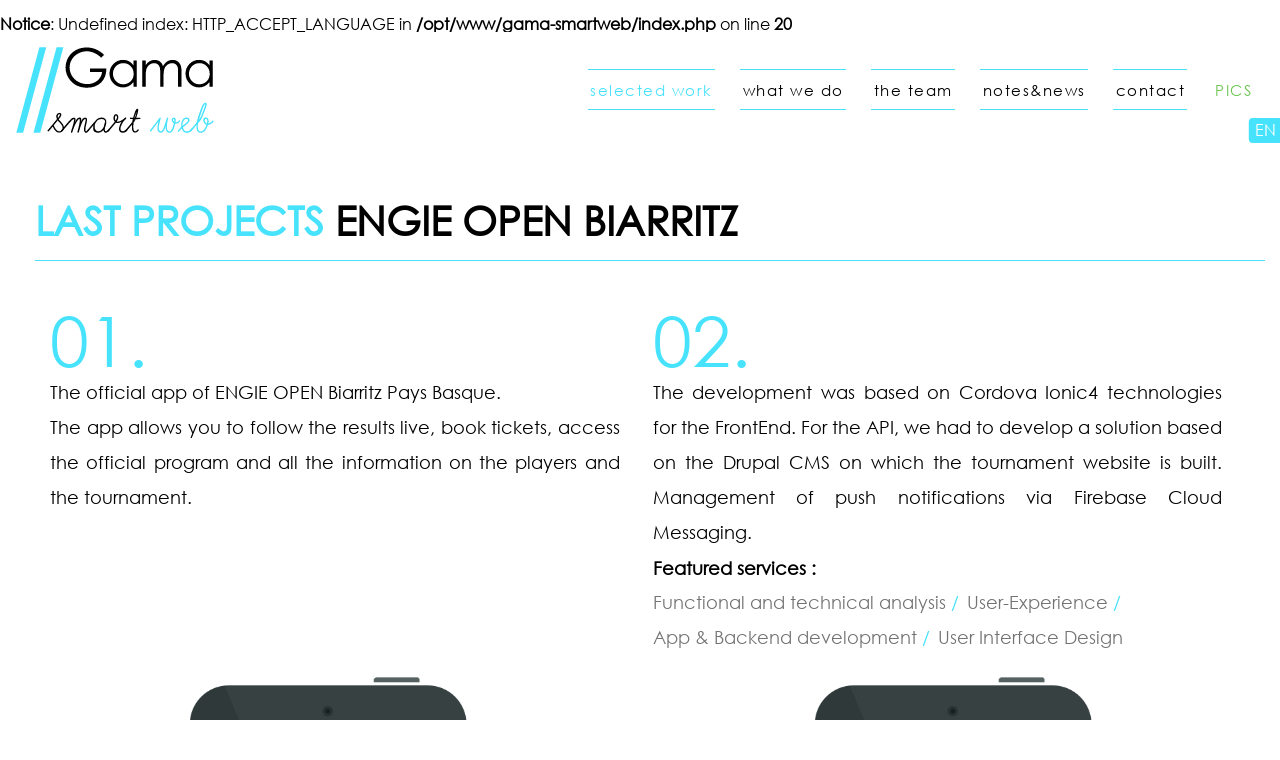

--- FILE ---
content_type: text/html;charset=UTF-8
request_url: https://www.gama-smartweb.com/en/project-engie-open-biarritz
body_size: 4107
content:
<br />
<b>Notice</b>:  Undefined index: HTTP_ACCEPT_LANGUAGE in <b>/opt/www/gama-smartweb/index.php</b> on line <b>20</b><br />
	<!DOCTYPE html>
<!--[if IE 8]> 				 <html class="no-js lt-ie9" lang="en" > <![endif]-->
<!--[if gt IE 8]><!--> <html class="no-js" lang="en" > <!--<![endif]-->



<head>

	<!--  php 5.6
	?php $meta = constant('Meta::'.($page? str_replace("-","_", $page) :"default_page"));?>
	 -->
		<meta charset="UTF-8">
	<meta http-equiv="Content-Type" content="text/html; charset=utf-8"/> 
	<meta name="viewport" content="width=device-width">
	<meta property="og:image" content="http://gama-smartweb.com/images/logo-gama.png"/>
	<meta name="geo.position" content="43.505978,-1.475894">
	<meta name="geo.placename" content="Bayonne, France">
	<meta name="geo.region" content="64">

	<link rel="alternate" href="https://www.gama-smartweb.com/en/project-engie-open-biarritz" hreflang="en"/>

	<link rel="apple-touch-icon" sizes="57x57" href="/apple-icon-57x57.png">
	<link rel="apple-touch-icon" sizes="60x60" href="/apple-icon-60x60.png">
	<link rel="apple-touch-icon" sizes="72x72" href="/apple-icon-72x72.png">
	<link rel="apple-touch-icon" sizes="76x76" href="/apple-icon-76x76.png">
	<link rel="apple-touch-icon" sizes="114x114" href="/apple-icon-114x114.png">
	<link rel="apple-touch-icon" sizes="120x120" href="/apple-icon-120x120.png">
	<link rel="apple-touch-icon" sizes="144x144" href="/apple-icon-144x144.png">
	<link rel="apple-touch-icon" sizes="152x152" href="/apple-icon-152x152.png">
	<link rel="apple-touch-icon" sizes="180x180" href="/apple-icon-180x180.png">
	<link rel="icon" type="image/png" sizes="192x192"  href="/android-icon-192x192.png">
	<link rel="icon" type="image/png" sizes="32x32" href="/favicon-32x32.png">
	<link rel="icon" type="image/png" sizes="96x96" href="/favicon-96x96.png">
	<link rel="icon" type="image/png" sizes="16x16" href="/favicon-16x16.png">
	<link rel="manifest" href="/manifest.json">
	<meta name="msapplication-TileColor" content="#ffffff">
	<meta name="msapplication-TileImage" content="/ms-icon-144x144.png">
	<meta name="theme-color" content="#ffffff">

	<title>Gama, your web and mobile agency, Engie Open Biarritz project</title>
	<meta name="description" content="The agency Gama smartweb collaborated with the company Quaterback to develop the official application of the international women's tennis tournament Engie Open Biarritz.">
	<meta name="keywords" content="Engie Open Biarritz project, Android & iOS, Cordova, Ionic 4, Gama web and mobile agency, Gama digital agency, Gama client, smart web fresh design, bask web agency">
	<meta name="author" content="gama web">

	<link rel="stylesheet" href="../stylesheets/app.css">
	<!--[if lte IE 7]><script src="lte-ie7.js"></script><![endif]-->

	<!--[if lt IE 9]>
		<link rel="stylesheet" type="text/css" href="stylesheets/ie8-grid-foundation-4.css" />
	<![endif]-->
</head>
<body>

	<div id="wrapper">
		<div id="loader" class="pageload-overlay" data-opening="M 40,100 150,0 -65,0 z">
			<svg xmlns="http://www.w3.org/2000/svg" width="100%" height="100%" viewBox="0 0 80 60" preserveAspectRatio="none">
				<path d="M 40,100 150,0 l 0,0 z"/>
			</svg>
		</div>
		<div id="container" style="display:none">
			<!-- Nav Bar -->
			<header>	
				<div class="large-4 medium-3 small-12 columns div-logo" itemscope itemtype="http://schema.org/Corporation">
					<a href="../" class="logo"><img alt="Logo Gama Agency Web mobile Basqye country<" src="../images/logo-gama.svg" itemprop="url"/></a>
					<img alt="Logo Gama Agency Web mobile Basqye country<" src="../images/logo-gama.png" itemprop="logo" class="hide">
					<label class="hide" itemprop="name">Gama smart web fresh design</label>
				</div>
				<div class="large-8 medium-9 small-12 columns" id="menu-container">
					<a id="mobile" class="button-menu">Menu</a>
					<nav class="menu" id="dropdown">
						<ul>
							<li><a href="../portfolio" class='active' >selected work</a></li>
							<li><a href="../process"  >what we do</a></li>
							<li><a href="../team"  >the team</a></li>
							<li><a href="../blog"  >notes&news</a></li>
							<li><a href="../contact"  >contact</a></li>
							<li class="pics"><a href="http://pics.gama-smartweb.com/" target="_blank">PICS</a></li>
						</ul>
					</nav>
							
				</div>

				<div class="languages"  style="display:none">
					<ul id="lang-list">
												<li class="active"><a href="../en/project-engie-open-biarritz">EN</a></li>
						<li ><a href="../fr/project-engie-open-biarritz">FR</a></li>
						<li ><a href="../es/project-engie-open-biarritz">ES</a></li>
						<li ><a href="../pt/project-engie-open-biarritz">PT</a></li>
					</ul>
				</div>

			</header>
			<!-- End Nav -->
			<div id="main">

						<!-- Main Page Content -->
	
	<div class="large-12 columns container" itemscope itemtype="http://schema.org/WebApplication">
				<h1 class="title-page">
			<a href="portfolio">Last projects</a>
			<span itemprop="name">  Engie Open Biarritz</span>
		</h1>

		<div class="description-project">
			<div class="large-6 columns fade-in one">
				<p itemprop="description">
					<span>01.</span><br>
					The official app of ENGIE OPEN Biarritz Pays Basque.<br /> The app allows you to follow the results live, book tickets, access the official program and all the information on the players and the tournament.				</p>
			
			</div>
			<div class="large-6 columns fade-in two">
				<p itemprop="description">
					<span>02.</span><br>
					The development was based on Cordova Ionic4 technologies for the FrontEnd. For the API, we had to develop a solution based on the Drupal CMS on which the tournament website is built. Management of push notifications via Firebase Cloud Messaging.				</p>
				<p class="featured">Featured services :</p>
				<ul itemprop="keywords">
					<li><a name ='technical-audit' href='../process#technical-audit'>Functional and technical analysis</a> / </li><li><a name ='user-experience' href='../process#user-experience'>User-Experience</a> / </li><li><a name ='development' href='../process#mobile-app'> App & Backend development</a> / </li><li><a name ='user-experience' href='../process#ui-design'>User Interface Design</a></li>				</ul>
			</div>
		</div>
		<br class="clear" />
		<figure class="project-img medium-6 columns text-center"><img alt="project Engie Open Biarritz - Android / IOS App" itemprop="image" src="../images/engie-open-biarritz-mobile.jpg" class="screenshot-mobile-big box" /></figure>
		<figure class="project-img medium-6 columns text-center"><img alt="project Engie Open Biarritz - Android / IOS App" itemprop="image" src="../images/engie-open-biarritz-mobile2.jpg" class="screenshot-mobile-big box" /></figure>

		<br class="clear" />
		<br class="clear" />

		<nav class="slide-project">
			<div class="icon icon-left-arrow"></div>
			<a itemprop="sameAs" href="project-semioticstudio" class="previous">Previous project</a>
			<div class="icon icon-right-arrow"></div>
			<a itemprop="sameAs" href="project-somfy-opendoors" class="next">Next project</a>
		</nav>
	</div>
	

<!-- End Main Content -->

 	</div> <!-- END Main ID Div -->
 	<footer id="footer" itemscope itemtype="http://schema.org/Corporation"> 

		<div class="credits"><p><a href='../contact'>Want to work with us?</a> Let's have a cup of coffee and talk!</p></div>
		<div class="social">
			<p>We are social! Follow us!</P>
			<a href='https://plus.google.com/u/0/b/107395832866504951815/107395832866504951815/about' target="_blank" itemprop="url"><span aria-hidden="true" class="icon-googleplus"></span></a>
			<a href='https://www.facebook.com/gamasmartweb?fref=ts' target="_blank" itemprop="url"><span aria-hidden="true" class="icon-facebook"></span></a>
			<a href='https://fr.linkedin.com/pub/gama-smartweb/b7/525/277' target="_blank" itemprop="url"><span aria-hidden="true" class="icon-linkedin"></span></a>
			<a href='https://instagram.com/gama_smartweb/' target="_blank" itemprop="url"><span aria-hidden="true" class="icon-instagram"></span></a>
		</div>
		<nav class="menu">
			<ul class="menu-items">				<li><a href="../portfolio"  >selected work</a></li>
				<li><a href="../process"  >what we do</a></li>
				<li><a href="../team"  >the team</a></li>
				<li><a href="../blog"  >notes&news</a></li>
				<li><a href="../contact"  >contact</a></li>
				<li><a href="../mentions"  >Terms of use</a></li>
			</ul>
		</nav>

		<!-- ADDRESS LOCAL -->

		<div class="address" itemscope itemtype="http://schema.org/Organization">
			<span itemprop="name">Gama Smartweb - Web and Mobile agency</span>
			<div itemprop="address" itemscope itemtype="http://schema.org/PostalAddress">
				<span itemprop="addressLocality">Bayonne / Anglet / Biarritz</span>
			</div>
		</div>
		<div itemprop="geo" itemscope itemtype="http://schema.org/GeoCoordinates">
			<meta itemprop="latitude" content="43.50" />
			<meta itemprop="longitude" content="-1.47" />
		</div>
		<!-- END ADDRESS LOCAL -->


		<p class="copyright">&copy; All rights reserved <span itemprop="brand">Gama</span> Web Agency 2026</p>
		<p class="copyright">Photographics: <a href="http://tatadesilvestri.com/" target="_blank">Roberta Photography</a></p>
 	</footer> 
 	</div>
</div><!-- END WRAPPER ID Div -->
	<!-- commin libs -->
	<script src="../javascripts/vendor/custom.modernizr.js"></script>
	<script src="../javascripts/vendor/jquery.min.js"></script>
	<script src="../javascripts/vendor/jquery-migrate-1.2.1.min.js"></script>
	<script src="../javascripts/parallax.min.js"></script>
	<script src="../javascripts/foundation/foundation.min.js"></script>
	<script src="../javascripts/fadeInScroll.jQuery.js"></script>
	<script src="../javascripts/snap.svg-min.js"></script>
	<script src="../javascripts/svgLoader.min.js"></script>
	<script src="../javascripts/classie.min.js"></script>

	
	<!-- commin scripts -->
	<script>
		//Script ANALYTICS DO NOT REMOVE!!!
		(function(i,s,o,g,r,a,m){i['GoogleAnalyticsObject']=r;i[r]=i[r]||function(){
		(i[r].q=i[r].q||[]).push(arguments)},i[r].l=1*new Date();a=s.createElement(o),
		m=s.getElementsByTagName(o)[0];a.async=1;a.src=g;m.parentNode.insertBefore(a,m)
		})(window,document,'script','//www.google-analytics.com/analytics.js','ga');

		ga('create', 'UA-48891170-2', 'auto');
		ga('send', 'pageview');

	</script>
	<script type="text/javascript">	
	
		$(document).ready(function(){

			//SVG loading animation
			var maxwidth_loading=750;
			var loadingDo = function(){
				var pageWrap = $('#wrapper' ),
				loader = new SVGLoader( document.getElementById( 'loader' ), { speedIn : 400, easingIn : mina.easeinout } );
				loader.show();
				$("#container").show();
				$('.parallax-window').parallax();
				$("#container, .parallax-mirror img").css("visibility","hidden");
				
					
				// after some time hide loader
				setTimeout( function() {
					$("#container, .parallax-mirror img").css("visibility","visible");
					$(".languages").show();

					loader.hide();
				}, 800 );
			};

			//SVG to PNG if IE8 -
			if (!Modernizr.svg) {
				  // grab all images
				  $("img").each(function(){
					  $(this).attr("src",$(this).attr("src").replace("svg","png"));
				  }); 
			};
			$("ul#lang-list li.active").insertBefore($("ul#lang-list li").eq(0));
			
			//loading on target screens
			if ($(window).width()>=maxwidth_loading){
				loadingDo();
			} else {
				$('.parallax-window').parallax();

					$(".languages, #container").show();
			}
			
			//Mobile menu
			$("#mobile").click(function(){
				$("#dropdown").toggleClass("high");
			});

			
		});

		//Fade Animation
		$(function(){
			$('.box').fadeInScroll();
		});

		
		$(document).foundation();
   
   	</script>

		


		
	


		

	<!-- contact-->
		
 </body>
</html>

--- FILE ---
content_type: text/css
request_url: https://www.gama-smartweb.com/stylesheets/app.css
body_size: 9119
content:
/*! normalize.css v2.1.1 | MIT License | git.io/normalize */article,aside,details,figcaption,figure,footer,header,hgroup,main,nav,section,summary{display:block}audio,canvas,video{display:inline-block}audio:not([controls]){display:none;height:0}[hidden]{display:none}html{background:#fff;color:#000;font-family:sans-serif;-ms-text-size-adjust:100%;-webkit-text-size-adjust:100%}body{margin:0}a:focus{outline:thin dotted}a:active,a:hover{outline:0}h1{font-size:2em;margin:0.67em 0}abbr[title]{border-bottom:1px dotted}b,strong{font-weight:bold}dfn{font-style:italic}hr{-moz-box-sizing:content-box;box-sizing:content-box;height:0}mark{background:#ff0;color:#000}code,kbd,pre,samp{font-family:monospace, serif;font-size:1em}pre{white-space:pre-wrap}q{quotes:"\201C" "\201D" "\2018" "\2019"}small{font-size:80%}sub,sup{font-size:75%;line-height:0;position:relative;vertical-align:baseline}sup{top:-0.5em}sub{bottom:-0.25em}img{border:0}svg:not(:root){overflow:hidden}figure{margin:0}fieldset{border:1px solid #c0c0c0;margin:0 2px;padding:0.35em 0.625em 0.75em}legend{border:0;padding:0}button,input,select,textarea{font-family:inherit;font-size:100%;margin:0}button,input{line-height:normal}button,select{text-transform:none}button,html input[type="button"],input[type="reset"],input[type="submit"]{-webkit-appearance:button;cursor:pointer}button[disabled],html input[disabled]{cursor:default}input[type="checkbox"],input[type="radio"]{box-sizing:border-box;padding:0}input[type="search"]{-webkit-appearance:textfield;-moz-box-sizing:content-box;-webkit-box-sizing:content-box;box-sizing:content-box}input[type="search"]::-webkit-search-cancel-button,input[type="search"]::-webkit-search-decoration{-webkit-appearance:none}button::-moz-focus-inner,input::-moz-focus-inner{border:0;padding:0}textarea{overflow:auto;vertical-align:top}table{border-collapse:collapse;border-spacing:0}meta.foundation-mq-small{font-family:"only screen and (min-width: 750px)";width:750px}meta.foundation-mq-medium{font-family:"only screen and (min-width:954px)";width:954px}meta.foundation-mq-large{font-family:"only screen and (min-width:1440px)";width:1440px}*,*:before,*:after{-moz-box-sizing:border-box;-webkit-box-sizing:border-box;box-sizing:border-box}html,body{font-size:100%}body{background:#fff;color:#222;padding:0;margin:0;font-family:"Helvetica Neue","Helvetica",Helvetica,Arial,sans-serif;font-weight:normal;font-style:normal;line-height:1;position:relative;cursor:default}a:hover{cursor:pointer}a:focus{outline:none}img,object,embed{max-width:100%;height:auto}object,embed{height:100%}img{-ms-interpolation-mode:bicubic}#map_canvas img,#map_canvas embed,#map_canvas object,.map_canvas img,.map_canvas embed,.map_canvas object{max-width:none !important}.left{float:left !important}.right{float:right !important}.text-left{text-align:left !important}.text-right{text-align:right !important}.text-center{text-align:center !important}.text-justify{text-align:justify !important}.hide{display:none}.antialiased{-webkit-font-smoothing:antialiased}img{display:inline-block;vertical-align:middle}textarea{height:auto;min-height:50px}select{width:100%}.row{margin-left:auto;margin-right:auto;margin-top:0;margin-bottom:0;max-width:62.5em;width:100%;*zoom:1}.row:before,.row:after{content:" ";display:table}.row:after{clear:both}.row.collapse .column,.row.collapse .columns{padding-left:0;padding-right:0;float:left}.row .row{margin-left:-0.9375em;margin-right:-0.9375em;max-width:none;width:auto;*zoom:1}.row .row:before,.row .row:after{content:" ";display:table}.row .row:after{clear:both}.row .row.collapse{margin-left:0;margin-right:0;max-width:none;width:auto;*zoom:1}.row .row.collapse:before,.row .row.collapse:after{content:" ";display:table}.row .row.collapse:after{clear:both}.column,.columns{padding-left:.9375em;padding-right:.9375em;width:100%;float:left;position:relative}@media only screen{.small-1{width:8.33333%}.small-2{width:16.66667%}.small-3{width:25%}.small-4{width:33.33333%}.small-5{width:41.66667%}.small-6{width:50%}.small-7{width:58.33333%}.small-8{width:66.66667%}.small-9{width:75%}.small-10{width:83.33333%}.small-11{width:91.66667%}.small-12{width:100%}.small-offset-0{margin-left:0%}.small-offset-1{margin-left:8.33333%}.small-offset-2{margin-left:16.66667%}.small-offset-3{margin-left:25%}.small-offset-4{margin-left:33.33333%}.small-offset-5{margin-left:41.66667%}.small-offset-6{margin-left:50%}.small-offset-7{margin-left:58.33333%}.small-offset-8{margin-left:66.66667%}.small-offset-9{margin-left:75%}.small-offset-10{margin-left:83.33333%}[class*="column"]+[class*="column"]:last-child{float:right}[class*="column"]+[class*="column"].end{float:left}.column.small-centered,.columns.small-centered{margin-left:auto;margin-right:auto;float:none !important}}@media only screen and (min-width: 750px){.medium-1{width:8.33333%}.medium-2{width:16.66667%}.medium-3{width:25%}.medium-4{width:33.33333%}.medium-5{width:41.66667%}.medium-6{width:50%}.medium-7{width:58.33333%}.medium-8{width:66.66667%}.medium-9{width:75%}.medium-10{width:83.33333%}.medium-11{width:91.66667%}.medium-12{width:100%}.medium-offset-0{margin-left:0%}.medium-offset-1{margin-left:8.33333%}.medium-offset-2{margin-left:16.66667%}.medium-offset-3{margin-left:25%}.medium-offset-4{margin-left:33.33333%}.medium-offset-5{margin-left:41.66667%}.medium-offset-6{margin-left:50%}.medium-offset-7{margin-left:58.33333%}.medium-offset-8{margin-left:66.66667%}.medium-offset-9{margin-left:75%}.medium-offset-10{margin-left:83.33333%}.medium-offset-11{margin-left:91.66667%}.medium-push-1{left:8.33333%;right:auto}.medium-pull-1{right:8.33333%;left:auto}.medium-push-2{left:16.66667%;right:auto}.medium-pull-2{right:16.66667%;left:auto}.medium-push-3{left:25%;right:auto}.medium-pull-3{right:25%;left:auto}.medium-push-4{left:33.33333%;right:auto}.medium-pull-4{right:33.33333%;left:auto}.medium-push-5{left:41.66667%;right:auto}.medium-pull-5{right:41.66667%;left:auto}.medium-push-6{left:50%;right:auto}.medium-pull-6{right:50%;left:auto}.medium-push-7{left:58.33333%;right:auto}.medium-pull-7{right:58.33333%;left:auto}.medium-push-8{left:66.66667%;right:auto}.medium-pull-8{right:66.66667%;left:auto}.medium-push-9{left:75%;right:auto}.medium-pull-9{right:75%;left:auto}.medium-push-10{left:83.33333%;right:auto}.medium-pull-10{right:83.33333%;left:auto}.medium-push-11{left:91.66667%;right:auto}.medium-pull-11{right:91.66667%;left:auto}.column.medium-centered,.columns.medium-centered{margin-left:auto;margin-right:auto;float:none !important}.column.medium-uncentered,.columns.medium-uncentered{margin-left:0;margin-right:0;float:left !important}}@media only screen and (min-width: 954px){.large-1{width:8.33333%}.large-2{width:16.66667%}.large-3{width:25%}.large-4{width:33.33333%}.large-5{width:41.66667%}.large-6{width:50%}.large-7{width:58.33333%}.large-8{width:66.66667%}.large-9{width:75%}.large-10{width:83.33333%}.large-11{width:91.66667%}.large-12{width:100%}.large-offset-0{margin-left:0%}.large-offset-1{margin-left:8.33333%}.large-offset-2{margin-left:16.66667%}.large-offset-3{margin-left:25%}.large-offset-4{margin-left:33.33333%}.large-offset-5{margin-left:41.66667%}.large-offset-6{margin-left:50%}.large-offset-7{margin-left:58.33333%}.large-offset-8{margin-left:66.66667%}.large-offset-9{margin-left:75%}.large-offset-10{margin-left:83.33333%}.large-offset-11{margin-left:91.66667%}.large-push-1{left:8.33333%;right:auto}.large-pull-1{right:8.33333%;left:auto}.large-push-2{left:16.66667%;right:auto}.large-pull-2{right:16.66667%;left:auto}.large-push-3{left:25%;right:auto}.large-pull-3{right:25%;left:auto}.large-push-4{left:33.33333%;right:auto}.large-pull-4{right:33.33333%;left:auto}.large-push-5{left:41.66667%;right:auto}.large-pull-5{right:41.66667%;left:auto}.large-push-6{left:50%;right:auto}.large-pull-6{right:50%;left:auto}.large-push-7{left:58.33333%;right:auto}.large-pull-7{right:58.33333%;left:auto}.large-push-8{left:66.66667%;right:auto}.large-pull-8{right:66.66667%;left:auto}.large-push-9{left:75%;right:auto}.large-pull-9{right:75%;left:auto}.large-push-10{left:83.33333%;right:auto}.large-pull-10{right:83.33333%;left:auto}.large-push-11{left:91.66667%;right:auto}.large-pull-11{right:91.66667%;left:auto}.column.large-centered,.columns.large-centered{margin-left:auto;margin-right:auto;float:none !important}.column.large-uncentered,.columns.large-uncentered{margin-left:0;margin-right:0;float:left !important}}.show-for-small,.show-for-medium-down,.show-for-large-down{display:inherit !important}.show-for-medium,.show-for-medium-up,.show-for-large,.show-for-large-up,.show-for-xlarge{display:none !important}.hide-for-medium,.hide-for-medium-up,.hide-for-large,.hide-for-large-up,.hide-for-xlarge{display:inherit !important}.hide-for-small,.hide-for-medium-down,.hide-for-large-down{display:none !important}table.show-for-small,table.show-for-medium-down,table.show-for-large-down,table.hide-for-medium,table.hide-for-medium-up,table.hide-for-large,table.hide-for-large-up,table.hide-for-xlarge{display:table}thead.show-for-small,thead.show-for-medium-down,thead.show-for-large-down,thead.hide-for-medium,thead.hide-for-medium-up,thead.hide-for-large,thead.hide-for-large-up,thead.hide-for-xlarge{display:table-header-group !important}tbody.show-for-small,tbody.show-for-medium-down,tbody.show-for-large-down,tbody.hide-for-medium,tbody.hide-for-medium-up,tbody.hide-for-large,tbody.hide-for-large-up,tbody.hide-for-xlarge{display:table-row-group !important}tr.show-for-small,tr.show-for-medium-down,tr.show-for-large-down,tr.hide-for-medium,tr.hide-for-medium-up,tr.hide-for-large,tr.hide-for-large-up,tr.hide-for-xlarge{display:table-row !important}td.show-for-small,td.show-for-medium-down,td.show-for-large-down,td.hide-for-medium,td.hide-for-medium-up,td.hide-for-large,td.hide-for-large-up,td.hide-for-xlarge,th.show-for-small,th.show-for-medium-down,th.show-for-large-down,th.hide-for-medium,th.hide-for-medium-up,th.hide-for-large,th.hide-for-large-up,th.hide-for-xlarge{display:table-cell !important}@media only screen and (min-width: 750px){.show-for-medium,.show-for-medium-up{display:inherit !important}.show-for-small{display:none !important}.hide-for-small{display:inherit !important}.hide-for-medium,.hide-for-medium-up{display:none !important}table.show-for-medium,table.show-for-medium-up,table.hide-for-small{display:table}thead.show-for-medium,thead.show-for-medium-up,thead.hide-for-small{display:table-header-group !important}tbody.show-for-medium,tbody.show-for-medium-up,tbody.hide-for-small{display:table-row-group !important}tr.show-for-medium,tr.show-for-medium-up,tr.hide-for-small{display:table-row !important}td.show-for-medium,td.show-for-medium-up,td.hide-for-small,th.show-for-medium,th.show-for-medium-up,th.hide-for-small{display:table-cell !important}}@media only screen and (min-width: 954px){.show-for-large,.show-for-large-up{display:inherit !important}.show-for-medium,.show-for-medium-down{display:none !important}.hide-for-medium,.hide-for-medium-down{display:inherit !important}.hide-for-large,.hide-for-large-up{display:none !important}table.show-for-large,table.show-for-large-up,table.hide-for-medium,table.hide-for-medium-down{display:table}thead.show-for-large,thead.show-for-large-up,thead.hide-for-medium,thead.hide-for-medium-down{display:table-header-group !important}tbody.show-for-large,tbody.show-for-large-up,tbody.hide-for-medium,tbody.hide-for-medium-down{display:table-row-group !important}tr.show-for-large,tr.show-for-large-up,tr.hide-for-medium,tr.hide-for-medium-down{display:table-row !important}td.show-for-large,td.show-for-large-up,td.hide-for-medium,td.hide-for-medium-down,th.show-for-large,th.show-for-large-up,th.hide-for-medium,th.hide-for-medium-down{display:table-cell !important}}@media only screen and (min-width: 1440px){.show-for-xlarge{display:inherit !important}.show-for-large,.show-for-large-down{display:none !important}.hide-for-large,.hide-for-large-down{display:inherit !important}.hide-for-xlarge{display:none !important}table.show-for-xlarge,table.hide-for-large,table.hide-for-large-down{display:table}thead.show-for-xlarge,thead.hide-for-large,thead.hide-for-large-down{display:table-header-group !important}tbody.show-for-xlarge,tbody.hide-for-large,tbody.hide-for-large-down{display:table-row-group !important}tr.show-for-xlarge,tr.hide-for-large,tr.hide-for-large-down{display:table-row !important}td.show-for-xlarge,td.hide-for-large,td.hide-for-large-down,th.show-for-xlarge,th.hide-for-large,th.hide-for-large-down{display:table-cell !important}}.show-for-landscape,.hide-for-portrait{display:inherit !important}.hide-for-landscape,.show-for-portrait{display:none !important}table.hide-for-landscape,table.show-for-portrait{display:table}thead.hide-for-landscape,thead.show-for-portrait{display:table-header-group !important}tbody.hide-for-landscape,tbody.show-for-portrait{display:table-row-group !important}tr.hide-for-landscape,tr.show-for-portrait{display:table-row !important}td.hide-for-landscape,td.show-for-portrait,th.hide-for-landscape,th.show-for-portrait{display:table-cell !important}@media only screen and (orientation: landscape){.show-for-landscape,.hide-for-portrait{display:inherit !important}.hide-for-landscape,.show-for-portrait{display:none !important}table.show-for-landscape,table.hide-for-portrait{display:table}thead.show-for-landscape,thead.hide-for-portrait{display:table-header-group !important}tbody.show-for-landscape,tbody.hide-for-portrait{display:table-row-group !important}tr.show-for-landscape,tr.hide-for-portrait{display:table-row !important}td.show-for-landscape,td.hide-for-portrait,th.show-for-landscape,th.hide-for-portrait{display:table-cell !important}}@media only screen and (orientation: portrait){.show-for-portrait,.hide-for-landscape{display:inherit !important}.hide-for-portrait,.show-for-landscape{display:none !important}table.show-for-portrait,table.hide-for-landscape{display:table}thead.show-for-portrait,thead.hide-for-landscape{display:table-header-group !important}tbody.show-for-portrait,tbody.hide-for-landscape{display:table-row-group !important}tr.show-for-portrait,tr.hide-for-landscape{display:table-row !important}td.show-for-portrait,td.hide-for-landscape,th.show-for-portrait,th.hide-for-landscape{display:table-cell !important}}.show-for-touch{display:none !important}.hide-for-touch{display:inherit !important}.touch .show-for-touch{display:inherit !important}.touch .hide-for-touch{display:none !important}table.hide-for-touch{display:table}.touch table.show-for-touch{display:table}thead.hide-for-touch{display:table-header-group !important}.touch thead.show-for-touch{display:table-header-group !important}tbody.hide-for-touch{display:table-row-group !important}.touch tbody.show-for-touch{display:table-row-group !important}tr.hide-for-touch{display:table-row !important}.touch tr.show-for-touch{display:table-row !important}td.hide-for-touch{display:table-cell !important}.touch td.show-for-touch{display:table-cell !important}th.hide-for-touch{display:table-cell !important}.touch th.show-for-touch{display:table-cell !important}@media only screen{[class*="block-grid-"]{display:block;padding:0;margin:0 -.625em;*zoom:1}[class*="block-grid-"]:before,[class*="block-grid-"]:after{content:" ";display:table}[class*="block-grid-"]:after{clear:both}[class*="block-grid-"]>li{display:inline;height:auto;float:left;padding:0 .625em 1.25em}.small-block-grid-1>li{width:100%;padding:0 .625em 1.25em}.small-block-grid-1>li:nth-of-type(n){clear:none}.small-block-grid-1>li:nth-of-type(1n+1){clear:both}.small-block-grid-2>li{width:50%;padding:0 .625em 1.25em}.small-block-grid-2>li:nth-of-type(n){clear:none}.small-block-grid-2>li:nth-of-type(2n+1){clear:both}.small-block-grid-3>li{width:33.33333%;padding:0 .625em 1.25em}.small-block-grid-3>li:nth-of-type(n){clear:none}.small-block-grid-3>li:nth-of-type(3n+1){clear:both}.small-block-grid-4>li{width:25%;padding:0 .625em 1.25em}.small-block-grid-4>li:nth-of-type(n){clear:none}.small-block-grid-4>li:nth-of-type(4n+1){clear:both}.small-block-grid-5>li{width:20%;padding:0 .625em 1.25em}.small-block-grid-5>li:nth-of-type(n){clear:none}.small-block-grid-5>li:nth-of-type(5n+1){clear:both}.small-block-grid-6>li{width:16.66667%;padding:0 .625em 1.25em}.small-block-grid-6>li:nth-of-type(n){clear:none}.small-block-grid-6>li:nth-of-type(6n+1){clear:both}.small-block-grid-7>li{width:14.28571%;padding:0 .625em 1.25em}.small-block-grid-7>li:nth-of-type(n){clear:none}.small-block-grid-7>li:nth-of-type(7n+1){clear:both}.small-block-grid-8>li{width:12.5%;padding:0 .625em 1.25em}.small-block-grid-8>li:nth-of-type(n){clear:none}.small-block-grid-8>li:nth-of-type(8n+1){clear:both}.small-block-grid-9>li{width:11.11111%;padding:0 .625em 1.25em}.small-block-grid-9>li:nth-of-type(n){clear:none}.small-block-grid-9>li:nth-of-type(9n+1){clear:both}.small-block-grid-10>li{width:10%;padding:0 .625em 1.25em}.small-block-grid-10>li:nth-of-type(n){clear:none}.small-block-grid-10>li:nth-of-type(10n+1){clear:both}.small-block-grid-11>li{width:9.09091%;padding:0 .625em 1.25em}.small-block-grid-11>li:nth-of-type(n){clear:none}.small-block-grid-11>li:nth-of-type(11n+1){clear:both}.small-block-grid-12>li{width:8.33333%;padding:0 .625em 1.25em}.small-block-grid-12>li:nth-of-type(n){clear:none}.small-block-grid-12>li:nth-of-type(12n+1){clear:both}}@media only screen and (min-width: 750px){.small-block-grid-1>li:nth-of-type(1n+1){clear:none}.small-block-grid-2>li:nth-of-type(2n+1){clear:none}.small-block-grid-3>li:nth-of-type(3n+1){clear:none}.small-block-grid-4>li:nth-of-type(4n+1){clear:none}.small-block-grid-5>li:nth-of-type(5n+1){clear:none}.small-block-grid-6>li:nth-of-type(6n+1){clear:none}.small-block-grid-7>li:nth-of-type(7n+1){clear:none}.small-block-grid-8>li:nth-of-type(8n+1){clear:none}.small-block-grid-9>li:nth-of-type(9n+1){clear:none}.small-block-grid-10>li:nth-of-type(10n+1){clear:none}.small-block-grid-11>li:nth-of-type(11n+1){clear:none}.small-block-grid-12>li:nth-of-type(12n+1){clear:none}.large-block-grid-1>li{width:100%;padding:0 .625em 1.25em}.large-block-grid-1>li:nth-of-type(n){clear:none}.large-block-grid-1>li:nth-of-type(1n+1){clear:both}.large-block-grid-2>li{width:50%;padding:0 .625em 1.25em}.large-block-grid-2>li:nth-of-type(n){clear:none}.large-block-grid-2>li:nth-of-type(2n+1){clear:both}.large-block-grid-3>li{width:33.33333%;padding:0 .625em 1.25em}.large-block-grid-3>li:nth-of-type(n){clear:none}.large-block-grid-3>li:nth-of-type(3n+1){clear:both}.large-block-grid-4>li{width:25%;padding:0 .625em 1.25em}.large-block-grid-4>li:nth-of-type(n){clear:none}.large-block-grid-4>li:nth-of-type(4n+1){clear:both}.large-block-grid-5>li{width:20%;padding:0 .625em 1.25em}.large-block-grid-5>li:nth-of-type(n){clear:none}.large-block-grid-5>li:nth-of-type(5n+1){clear:both}.large-block-grid-6>li{width:16.66667%;padding:0 .625em 1.25em}.large-block-grid-6>li:nth-of-type(n){clear:none}.large-block-grid-6>li:nth-of-type(6n+1){clear:both}.large-block-grid-7>li{width:14.28571%;padding:0 .625em 1.25em}.large-block-grid-7>li:nth-of-type(n){clear:none}.large-block-grid-7>li:nth-of-type(7n+1){clear:both}.large-block-grid-8>li{width:12.5%;padding:0 .625em 1.25em}.large-block-grid-8>li:nth-of-type(n){clear:none}.large-block-grid-8>li:nth-of-type(8n+1){clear:both}.large-block-grid-9>li{width:11.11111%;padding:0 .625em 1.25em}.large-block-grid-9>li:nth-of-type(n){clear:none}.large-block-grid-9>li:nth-of-type(9n+1){clear:both}.large-block-grid-10>li{width:10%;padding:0 .625em 1.25em}.large-block-grid-10>li:nth-of-type(n){clear:none}.large-block-grid-10>li:nth-of-type(10n+1){clear:both}.large-block-grid-11>li{width:9.09091%;padding:0 .625em 1.25em}.large-block-grid-11>li:nth-of-type(n){clear:none}.large-block-grid-11>li:nth-of-type(11n+1){clear:both}.large-block-grid-12>li{width:8.33333%;padding:0 .625em 1.25em}.large-block-grid-12>li:nth-of-type(n){clear:none}.large-block-grid-12>li:nth-of-type(12n+1){clear:both}}@font-face{font-family:'gothic';src:url("../fonts/gothic.eot");src:local("gothic"),url("../fonts/gothic.woff") format("woff"),url("../fonts/gothic.ttf") format("truetype");-webkit-font-smoothing:antialiased;-moz-osx-font-smoothing:grayscale}@font-face{font-family:'icomoon';src:url("../fonts/icomoon.eot?-53pi0y");src:url("../fonts/icomoon.eot?#iefix-53pi0y") format("embedded-opentype"),url("../fonts/icomoon.woff?-53pi0y") format("woff"),url("../fonts/icomoon.ttf?-53pi0y") format("truetype"),url("../fonts/icomoon.svg?-53pi0y#icomoon") format("svg");font-weight:normal;font-style:normal}[class^="icon-"],[class*=" icon-"]{font-family:'icomoon';speak:none;font-style:normal;font-weight:normal;font-variant:normal;text-transform:none;line-height:1;-webkit-font-smoothing:antialiased;-moz-osx-font-smoothing:grayscale}.icon-settings:before{content:"\e607"}.icon-bulb:before{content:"\e608"}.icon-note:before{content:"\e609"}.icon-lab:before{content:"\e60a"}.icon-directions:before{content:"\e60b"}.icon-tools:before{content:"\e60c"}.icon-keyboard:before{content:"\e60d"}.icon-statistics:before{content:"\e60e"}.icon-twitter:before{content:"\e600"}.icon-facebook:before{content:"\e601"}.icon-googleplus:before{content:"\e602"}.icon-pinterest:before{content:"\e603"}.icon-linkedin:before{content:"\e604"}.icon-instagram:before{content:"\e605"}.icon-behance:before{content:"\e606"}body{color:#000;font-family:"gothic","Helvetica Narrow",sans-serif !important;background-color:transparent !important}#container{width:100%;max-width:100% !important;overflow-x:hidden}a{text-decoration:none}#wrapper{padding:0}header{background:#fff;position:relative;z-index:2;width:100%;padding:.5em 0 1% !important;margin:0 !important;overflow:hidden}header .logo img{max-width:200px}header nav.menu{text-align:right;margin-top:2.4em}header a.button-menu{display:none}header nav ul li{position:relative;display:inline-block;outline:none;text-decoration:none}header nav ul li a{position:relative;display:inline-block;margin:0.3em .7em;outline:none;text-decoration:none;letter-spacing:.1em;font-weight:400;font-size:.95em}header nav ul li.pics a{color:#6cc551 !important}header nav ul li.pics a::before,header nav ul li.pics a::after{height:0px !important}header nav a:hover,header nav a:focus{outline:none}header nav a.active{color:#47E2FC}header .menu{position:relative;z-index:1}header .menu a{padding:0 .15em;color:#000;-moz-transition:color .3s;-o-transition:color .3s;-webkit-transition:color .3s;transition:color .3s;font-family:"gothic","Helvetica Narrow",sans-serif}header .menu a::before,header .menu a::after{position:absolute;width:100%;left:0;top:50%;height:1px;margin-top:-1px;background:#47E2FC;content:'';z-index:-1;-webkit-transition:-webkit-transform 0.3s, opacity 0.3s;-moz-transition:-moz-transform 0.3s, opacity 0.3s;transition:transform 0.3s, opacity 0.3s;pointer-events:none}header .menu a::before{-webkit-transform:translateY(-20px);-moz-transform:translateY(-20px);transform:translateY(-20px)}header .menu a::after{-webkit-transform:translateY(20px);-moz-transform:translateY(20px);transform:translateY(20px)}header .menu a:hover::before,header .menu a:hover::after,header .menu a:focus::before,header .menu a:focus::after{opacity:0.7}header .menu a:hover::before,header .menu a:focus::before{-webkit-transform:rotate(45deg);-moz-transform:rotate(45deg);transform:rotate(45deg)}header .menu a:hover::after,header .menu a:focus::after{-webkit-transform:rotate(-45deg);-moz-transform:rotate(-45deg);transform:rotate(-45deg)}h1{text-transform:uppercase;font-size:135%;line-height:2}footer{background:#000;padding:.3em 1em;font-weight:normal;font-style:normal;clear:both}footer .credits{float:left;display:inline-block;font-family:"gothic","Helvetica Narrow",sans-serif;color:#fff;font-weight:normal;font-size:.85em}footer .credits a{color:#47E2FC}footer .social{float:right !important;display:inline-block}footer .social p{color:#fff;float:left;font-size:.85em;padding-right:1em}footer .social a{display:inline-block;overflow:hidden;position:relative;color:#000;text-align:center;padding-top:.3em;background:#47E2FC;width:1.6em;height:1.6em;border-radius:50%;margin:.5em .2em 0 0;-moz-transition:all .3s;-o-transition:all .3s;-webkit-transition:all .3s;transition:all .3s}footer .social a span.t{font-size:130%}footer .social a:hover{background:#fff;color:#47E2FC}footer nav.menu{text-align:center;width:100%;clear:both;padding:.4em 0}footer nav.menu ul{text-align:center;margin:0 !important;padding-left:0 !important}footer nav.menu ul li{list-style:none;display:inline-block;text-transform:uppercase;padding:0 5px;line-height:2;font-size:.9em}footer nav.menu ul li a{color:#fff;font-family:"gothic","Helvetica Narrow",sans-serif}footer nav.menu ul li a:focus:after,footer nav.menu ul li a:focus.active,footer nav.menu ul li a:hover:after,footer nav.menu ul li a:hover.active,footer nav.menu ul li a.active:after,footer nav.menu ul li a.active.active{opacity:1;width:100%}footer nav.menu ul li a:after{margin:0 auto;content:'';display:block;border-top:1px solid #47E2FC;width:0%;opacity:0;-moz-transition:.25s;-o-transition:.25s;-webkit-transition:.25s;transition:.25s}footer .address{color:#fff;text-align:center;font-size:.85rem}footer .address span{font-size:.85rem}footer .copyright{text-align:center;color:#47E2FC;font-size:.85em;font-family:"gothic","Helvetica Narrow",sans-serif}footer .copyright a{color:#47E2FC;-moz-transition:color .25s;-o-transition:color .25s;-webkit-transition:color .25s;transition:color .25s}footer .copyright a:hover{color:#fff}.title-page{border-bottom:1px solid #47E2FC;font-family:"gothic","Helvetica Narrow",sans-serif;text-transform:uppercase;color:#47E2FC;margin-left:.5em;font-size:2.5em}.title-page a{color:#47E2FC}.title-page a:hover{border-bottom:1px solid #47E2FC}.title-page span{color:#000}.description{border-left:1px solid #47E2FC;margin-left:.5em;padding-left:.5em;line-height:2;text-align:justify}.description a{-moz-transition:color .3s;-o-transition:color .3s;-webkit-transition:color .3s;transition:color .3s;color:#000}.description a:hover{color:#47E2FC}.presentation{margin-top:1em;padding:1em 2em;position:relative !important;z-index:0 !important}.presentation h1{background:rgba(0,0,0,0.4);color:#fff;font-family:"gothic","Helvetica Narrow",sans-serif;-webkit-font-smoothing:antialiased;-moz-osx-font-smoothing:grayscale;padding:.3em .5em;line-height:1.2;display:inline-block;text-align:center;font-size:2.6em;font-weight:normal;text-transform:uppercase}.presentation h1 span{text-transform:capitalize;color:#47E2FC;font-size:1.45em}.presentation .description-home{background:rgba(0,0,0,0.4);color:#fff;font-family:"gothic","Helvetica Narrow",sans-serif;-webkit-font-smoothing:antialiased;-moz-osx-font-smoothing:grayscale;display:inline-block;float:right;width:80%;padding:.5em 1em;line-height:1.8;margin-top:1.5em;text-align:justify;font-size:1.3em}.presentation .description-home h2{text-transform:uppercase;font-size:1em}.contening-slides{margin:2em 0 0 0;width:100%;position:relative;text-align:left;float:left;overflow:hidden}.contening-slides article h2{color:#47E2FC;text-align:center;font-size:1.5em;text-transform:uppercase}.contening-slides article p{text-align:justify;line-height:2;font-size:1.2em}.contening-slides article .icon-right-arrow{margin-top:-25%;margin-right:-35%}.contening-slides article .icon-left-arrow{margin-top:-25%;margin-left:-35%}.contening-slides .ss-row{width:100%;clear:both;float:left;position:relative;padding:30px 0}.contening-slides .ss-left,.contening-slides .ss-right{width:45%;position:relative}.contening-slides .ss-right{padding-left:5%;float:right}.contening-slides .ss-left{float:left;padding-right:5%}.languages{position:absolute;right:0;top:70px;-moz-transform:translate(75%);-ms-transform:translate(75%);-webkit-transform:translate(75%);transform:translate(75%);-moz-transition:all .35s cubic-bezier(0.4, 0.2, 0.2, 1.7);-o-transition:all .35s cubic-bezier(0.4, 0.2, 0.2, 1.7);-webkit-transition:all .35s cubic-bezier(0.4, 0.2, 0.2, 1.7);transition:all .35s cubic-bezier(0.4, 0.2, 0.2, 1.7)}.languages ul{line-height:1.5;background:#47E2FC;-moz-border-radius-topleft:4px;-webkit-border-top-left-radius:4px;border-top-left-radius:4px;-moz-border-radius-bottomleft:4px;-webkit-border-bottom-left-radius:4px;border-bottom-left-radius:4px;width:7.9em;height:1.563em;padding-left:.1em}.languages ul li{list-style-type:none;float:left;padding:0 .3em}.languages ul li a{color:#fff;-moz-transition:color .35s;-o-transition:color .35s;-webkit-transition:color .35s;transition:color .35s}.languages ul li a:hover{color:#000}.languages:hover{-moz-transform:translate(10%);-ms-transform:translate(10%);-webkit-transform:translate(10%);transform:translate(10%)}.parallax-window{min-height:300px;background:transparent;width:100% !important}.parallax-slider{left:0 !important}@-webkit-keyframes fadeIn{from{opacity:0}to{opacity:1}}@-moz-keyframes fadeIn{from{opacity:0}to{opacity:1}}@keyframes fadeIn{from{opacity:0}to{opacity:1}}.fade-in{filter:progid:DXImageTransform.Microsoft.Alpha(Opacity=0);opacity:0;-moz-animation:fadeIn ease-in 1;-webkit-animation:fadeIn ease-in 1;animation:fadeIn ease-in 1;-moz-animation-fill-mode:forwards;-webkit-animation-fill-mode:forwards;animation-fill-mode:forwards;-moz-animation-duration:0.6s;-webkit-animation-duration:0.6s;animation-duration:0.6s}.fade-in.one{-moz-animation-delay:1.2s;-webkit-animation-delay:1.2s;animation-delay:1.2s}.fade-in.two{-moz-animation-delay:1.4s;-webkit-animation-delay:1.4s;animation-delay:1.4s}.fade-in.three{-moz-animation-delay:1.6s;-webkit-animation-delay:1.6s;animation-delay:1.6s}.fade-in.four{-moz-animation-delay:1.8s;-webkit-animation-delay:1.8s;animation-delay:1.8s}.fade-in.five{-moz-animation-delay:2s;-webkit-animation-delay:2s;animation-delay:2s}@-webkit-keyframes fadeNMove{from{opacity:0;margin-left:-5em}to{opacity:1;margin-left:0}}@-moz-keyframes fadeNMove{from{opacity:0;margin-left:-5em}to{opacity:1;margin-left:0}}@keyframes fadeNMove{from{opacity:0;margin-left:-5em}to{opacity:1;margin-left:0}}.fade-n-move{filter:progid:DXImageTransform.Microsoft.Alpha(Opacity=0);opacity:0;-moz-animation:fadeNMove ease-in 1;-webkit-animation:fadeNMove ease-in 1;animation:fadeNMove ease-in 1;-moz-animation-fill-mode:forwards;-webkit-animation-fill-mode:forwards;animation-fill-mode:forwards;-moz-animation-duration:0.6s;-webkit-animation-duration:0.6s;animation-duration:0.6s}.fade-n-move.one{-moz-animation-delay:1.3s;-webkit-animation-delay:1.3s;animation-delay:1.3s}.fade-n-move.two{-moz-animation-delay:1.6s;-webkit-animation-delay:1.6s;animation-delay:1.6s}.fade-n-move.three{-moz-animation-delay:1.9s;-webkit-animation-delay:1.9s;animation-delay:1.9s}.fade-n-move.four{-moz-animation-delay:2.2s;-webkit-animation-delay:2.2s;animation-delay:2.2s}.fade-n-move.five{-moz-animation-delay:2.5s;-webkit-animation-delay:2.5s;animation-delay:2.5s}figure.effect-romeo{-webkit-perspective:1000px;perspective:1000px}figure.effect-romeo img{-webkit-transition:opacity 0.35s, -webkit-transform 0.35s;transition:opacity 0.35s, transform 0.35s;-webkit-transform:translate3d(0, 0, 300px);transform:translate3d(0, 0, 300px)}figure.effect-romeo:hover img{opacity:0.8;-webkit-transform:translate3d(0, 0, 0);transform:translate3d(0, 0, 0)}figure.effect-romeo figcaption::before,figure.effect-romeo figcaption::after{position:absolute;top:50%;left:50%;width:70%;height:1px;background:#47E2FC;content:'';-webkit-transition:opacity 0.35s, -webkit-transform 0.35s;transition:opacity 0.35s, transform 0.35s;-webkit-transform:translate3d(-50%, -50%, 0);transform:translate3d(-50%, -50%, 0)}figure.effect-romeo figcaption::after{top:51% !important}figure.effect-romeo:hover figcaption::before{opacity:0.9;-webkit-transform:translate3d(-50%, -50%, 0) rotate(45deg);transform:translate3d(-50%, -50%, 0) rotate(45deg)}figure.effect-romeo:hover figcaption::after{opacity:0.9;-webkit-transform:translate3d(-50%, -50%, 0) rotate(-45deg);transform:translate3d(-50%, -50%, 0) rotate(-45deg)}figure.effect-romeo h2,figure.effect-romeo p{position:absolute;top:50%;left:0;width:100%;-webkit-transition:-webkit-transform 0.35s;transition:transform 0.35s}figure.effect-romeo h2{-webkit-transform:translate3d(0, -50%, 0) translate3d(0, -150%, 0);transform:translate3d(0, -50%, 0) translate3d(0, -150%, 0)}figure.effect-romeo p{padding:0 .6em;-webkit-transform:translate3d(0, -50%, 0) translate3d(0, 150%, 0);transform:translate3d(0, -50%, 0) translate3d(0, 150%, 0)}figure.effect-romeo:hover h2{-webkit-transform:translate3d(0, -50%, 0) translate3d(0, -100%, 0);transform:translate3d(0, -50%, 0) translate3d(0, -100%, 0)}figure.effect-romeo:hover p{-webkit-transform:translate3d(0, -50%, 0) translate3d(0, 100%, 0);transform:translate3d(0, -50%, 0) translate3d(0, 100%, 0)}.grid{margin:0 0 3em 0 !important}.grid figure{position:relative;z-index:1;display:block;float:left;overflow:hidden;width:26%;margin:3% 3.5%;text-align:center;cursor:pointer}.grid figure img{position:relative;display:block;height:auto;min-width:100%;max-width:100%}.grid figure figcaption{padding:1em;color:#000;font-size:1.2em;-webkit-backface-visibility:hidden;backface-visibility:hidden}.grid figure figcaption::before,.grid figure figcaption::after{pointer-events:none}.grid figure figcaption,.grid figure a{position:absolute;top:0;left:0;width:100%;height:100%}.grid figure a{z-index:1000;text-indent:200%;white-space:nowrap;font-size:0;opacity:0}.grid figure h2{letter-spacing:.05em;font-size:1em;text-transform:uppercase;font-family:"gothic","Helvetica Narrow",sans-serif}.grid figure h2,.grid figure p{margin:0}.grid figure p{letter-spacing:1px;font-size:.78em;font-family:"gothic","Helvetica Narrow",sans-serif}figure.project-img{margin-top:1em}img.screenshot-small{width:44%;margin:1em 3%;float:left}img.screenshot{width:55%;margin:1em 2%;float:left}img.screenshot-mobile{width:25%;margin:15% 0 0 10%}.screenshot-mobile2{width:25%;margin:0 0 0 10%}.screenshot-mobile-big{width:50%}img.logo-client{margin-top:5% !important;max-width:350px}img.flyer-big{width:40%;margin:1rem 10%}img.flyer{width:40%;margin:1rem 5%}.project-link{text-align:center;margin:1em 0}.project-link a{color:#47E2FC;font-family:"gothic","Helvetica Narrow",sans-serif;font-size:1.3em;text-transform:uppercase;display:inline-block}.project-link a:focus:after,.project-link a:hover:after{opacity:1;width:100%}.project-link a:after{margin:.5em auto 0;content:'';display:block;border-top:1px solid #47E2FC;width:0%;opacity:0;transition:.25s}.slide-project .previous{float:left;display:block;margin:-.5em 0 0 1em;color:#000;font-family:"gothic","Helvetica Narrow",sans-serif;text-transform:uppercase;font-size:.85em;-moz-transition:color .35s;-o-transition:color .35s;-webkit-transition:color .35s;transition:color .35s}.slide-project .previous:hover{color:#47E2FC}.slide-project .next{float:right;display:block;margin:-.5em 1em 0 0;color:#000;font-family:"gothic","Helvetica Narrow",sans-serif;text-transform:uppercase;font-size:.85em;-moz-transition:color .35s;-o-transition:color .35s;-webkit-transition:color .35s;transition:color .35s}.slide-project .next:hover{color:#47E2FC}.icon{cursor:pointer;position:relative;display:block;margin-bottom:3em}.icon:after,.icon:before,.icon::after,.icon::before{content:'';position:absolute;display:block}.icon-right-arrow{float:right}.icon-left-arrow,.icon-right-arrow{width:11em;height:1px;background:#47E2FC;-moz-transform:rotate(180deg);-ms-transform:rotate(180deg);-webkit-transform:rotate(180deg);transform:rotate(180deg)}.icon-left-arrow:after,.icon-left-arrow:before,.icon-left-arrow::after,.icon-left-arrow::before,.icon-right-arrow:after,.icon-right-arrow:before,.icon-right-arrow::after,.icon-right-arrow::before{width:12%;height:1px;background:#47E2FC;-moz-transform:rotate(45deg) scaleX(0.5);-ms-transform:rotate(45deg) scaleX(0.5);-webkit-transform:rotate(45deg) scaleX(0.5);transform:rotate(45deg) scaleX(0.5);-moz-transform-origin:left 50%;-ms-transform-origin:left 50%;-webkit-transform-origin:left 50%;transform-origin:left 50%}.icon-left-arrow:after,.icon-left-arrow::after,.icon-right-arrow:after,.icon-right-arrow::after{top:auto;-moz-transform:rotate(-45deg) scaleX(0.5);-ms-transform:rotate(-45deg) scaleX(0.5);-webkit-transform:rotate(-45deg) scaleX(0.5);transform:rotate(-45deg) scaleX(0.5)}.icon-left-arrow{float:left}.icon-left-arrow:after,.icon-left-arrow:before,.icon-left-arrow::after,.icon-left-arrow::before{left:auto;right:0;-moz-transform-origin:right 50%;-ms-transform-origin:right 50%;-webkit-transform-origin:right 50%;transform-origin:right 50%}.icon-left-arrow:after,.icon-left-arrow::after{top:auto;-moz-transform:rotate(-45deg) scaleX(0.5);-ms-transform:rotate(-45deg) scaleX(0.5);-webkit-transform:rotate(-45deg) scaleX(0.5);transform:rotate(-45deg) scaleX(0.5)}.icon-left-arrow:before,.icon-left-arrow::before{-moz-transform:rotate(45deg) scaleX(0.5);-ms-transform:rotate(45deg) scaleX(0.5);-webkit-transform:rotate(45deg) scaleX(0.5);transform:rotate(45deg) scaleX(0.5)}.description-project{border-left:1px solid #47E2FC;margin-left:.5em;padding:0 1.5em 0 .5em;line-height:2;font-size:1.1em;text-align:justify}.description-project span{color:#47E2FC;font-size:4em;line-height:1}.description-project .featured{line-height:0;font-weight:bold}.description-project ul{margin-top:0;list-style:none;padding-left:0}.description-project ul li{float:left;margin-right:.5em;color:#47E2FC}.description-project ul li a{color:#000;-moz-transition:color .35s;-o-transition:color .35s;-webkit-transition:color .35s;transition:color .35s;opacity:.55}.description-project ul li a:hover{color:#47E2FC}.process-title{border-bottom:1px solid #47E2FC;font-family:"gothic","Helvetica Narrow",sans-serif;text-transform:uppercase;margin-left:.5em;font-size:2.5em}.process-title span{color:#47E2FC}.what h2{text-align:center;display:inline-block;text-transform:uppercase;margin:auto;color:#47E2FC;display:inline-block;margin-bottom:.5em}.what h2 em{font-size:2.5em;margin-top:.5em;display:inline-block;color:#000;-moz-transition:all .5s;-o-transition:all .5s;-webkit-transition:all .5s;transition:all .5s;-moz-transition-delay:2s;-o-transition-delay:2s;-webkit-transition-delay:2s;transition-delay:2s}.what .service-description{clear:both}.what p{text-align:justify;line-height:2}.what p span{color:#47E2FC;text-transform:uppercase}.what .list-services{list-style-type:none;margin:2em 0 0 2em;padding-left:0 !important}.what .list-services span.icon{width:3em;margin:0 .5em 0 0 !important}.what .list-services span{display:inline-block;float:left;margin-top:-2em}.what .list-services li{clear:both;line-height:4}.what .list-services div.icon{float:none}.how h2,.why h2{font-size:2em;text-transform:uppercase;text-align:center}.how h2 span,.why h2 span{color:#47E2FC;line-height:1;font-size:4em}.how p,.why p{text-align:justify;line-height:2}.how p span,.why p span{color:#47E2FC;text-transform:uppercase}.animatedSVG{cursor:pointer;margin:auto}.why h2{text-align:justify;font-size:2.5em}.square{border-bottom:2px solid #000;border-left:2px solid #000;border-top:2px solid #47E2FC;border-right:2px solid #47E2FC;width:15em;height:15em;text-align:center;padding-top:3.5em;margin:auto;position:relative}.square:after{position:absolute;bottom:-2px;right:-2px;background:#fff;width:3em;height:3em;content:''}#responsive-design,#visual-identity,#ui-design,#user-experience,#photography,#development,#back-office,#mobile-app,#watch,#e-commerce,#digital-strategy,#editorial-content,#seo-formation,#multi-language,#technical-audit{color:#000;-moz-transition:all .5s;-o-transition:all .5s;-webkit-transition:all .5s;transition:all .5s;-moz-transition-delay:2s;-o-transition-delay:2s;-webkit-transition-delay:2s;transition-delay:2s}#responsive-design:target,#visual-identity:target,#ui-design:target,#user-experience:target,#photography:target,#development:target,#back-office:target,#mobile-app:target,#watch:target,#e-commerce:target,#digital-strategy:target,#editorial-content:target,#seo-formation:target,#multi-language:target,#technical-audit:target{color:#47E2FC}.targeted h2 em{color:#47E2FC !important;text-shadow:5px 5px #d6d6d6;font-size:3em}.contact{clear:both;margin:2em auto 0;width:60%}.contact input{border:1px solid #47E2FC;border-bottom:none;padding:1em;width:100%}.contact textarea{width:100%;border:1px solid #47E2FC;padding:1em}.contact .button{border:1px solid #47E2FC;padding:1em;margin:2em 0;-moz-transition:all .35s;-o-transition:all .35s;-webkit-transition:all .35s;transition:all .35s;background:#47E2FC;text-align:center;color:#fff}.contact .button:hover{background:#fff;color:#47E2FC}.wrap-map{position:relative}.wrap-map .map-canvas{height:400px;width:auto;margin:2em .5em;border:1px solid #47E2FC}.wrap-map .adress{border:1px solid #47E2FC;padding:.5em 0;display:inline-block;background:#fff;position:absolute;top:3em;right:4em;z-index:99}.wrap-map .adress p{line-height:2em;padding:0 1em}.wrap-map .adress em{font-weight:bold;font-style:normal !important;font-size:1.3em;color:#47E2FC}.wrap-map .adress em:last-child{color:#000;font-size:1.1em}#status{display:block !important;margin:auto;color:#47E2FC;letter-spacing:.08em;text-align:center}.gmnoprint img{max-width:none}.cats{width:130px;height:130px;border-radius:50%;border:1px solid #47E2FC}#gaston{float:left;text-align:center}#marra{float:right;text-align:center}.team h3{letter-spacing:.1em;font-size:2em;line-height:1;text-align:center}.team p{text-align:justify;line-height:2}.team .cats-description{margin-top:2em}.team .cats-description span{font-size:3.5em;font-weight:bold;letter-spacing:.1em}.team li{list-style-type:none}.team .mj-container,.team .mj-cross:before,.team .mj-cross:after{content:"";position:absolute;top:13em;left:12em}.team .gm-container,.team .gm-cross:before,.team .gm-cross:after{content:"";position:absolute;top:13em;left:13em}.team .mj-cross::before,.team .mj-cross::after,.team .gm-cross::before,.team .gm-cross::after{background:#47E2FC;width:400px;height:1px;-webkit-transform-origin:50% 50%;transform-origin:50% 50%}.team .mj-cross::before,.team .gm-cross::before{-webkit-transform:translateX(-50%) rotate(45deg);transform:translateX(-50%) rotate(45deg)}.team .mj-cross::after,.team .gm-cross::after{-webkit-transform:translateX(-50%) rotate(-45deg);transform:translateX(-50%) rotate(-45deg)}.team #G-name,.team #G-img,.team #M-name,.team #M-img{position:absolute;width:7em}.team #G-name{top:-47px;left:-165px}.team #G-img{top:-190px;left:-65px;width:130px}.team #M-name{top:-47px;left:55px}.team #M-img{top:60px;left:-65px;width:130px}.team .extra-margin{margin-top:2.5em}.team h2{font-size:1.7em;text-transform:uppercase;line-height:2;padding-left:1em}.team h2 span{color:#47E2FC}.team p.gama{padding-right:1em;border-right:1px solid #47E2FC;margin-bottom:7em}#mansory{width:100%}.masonry-post{width:46%;margin:2%}.post{border:1px solid #47E2FC;line-height:2;text-align:justify;padding:1em}.post h2{text-transform:uppercase}.post a{color:#47E2FC;text-transform:uppercase;font-size:1em}.post a.read-more{display:inline-block;float:right;color:#000;font-size:.8em;padding-bottom:1em}.post .project-link{padding:1em 0}.post quote{font-style:italic;color:#47E2FC}.date{display:inline-block;float:right;color:#47E2FC;text-transform:uppercase;font-size:.8em}figure.post-img{position:relative;margin:2em 1em;background:#000;text-align:center}figure.post-img h2{position:absolute;top:0;background:#000;opacity:.7;text-transform:uppercase;letter-spacing:.1em;font-size:1em;color:#fff;padding:1em;margin:0;display:block;width:100%}figure.post-img p{position:absolute;bottom:0;text-align:right;background:#fff;color:#000;opacity:.7;padding:1em;margin:0;display:block;width:100%}.post-page-content{padding:2em}.post-page-content h1{font-size:2.2em}.post-page-content h1 span{color:#47E2FC}.post-page-content .description-project{margin-bottom:2.5em;padding:1em 1.5em}.post-page-content .description-project br{line-height:4}.post-page-content .description-project a{color:#47E2FC}.post-page-content .description-project a:hover{color:#000}.post-page-content .hashtag{text-align:right;color:#47E2FC}.post-page-content .blog-post img{width:40%;float:right;margin:0 1.2rem}.clear{clear:both}.colored{color:#47E2FC !important}.white{color:#fff}.black{color:#000}.hide{display:none !important}.float-right{float:right}.centered{margin:auto !important}.pageload-overlay{position:fixed;width:100%;height:100%;top:0;left:0;visibility:hidden;z-index:99999}.pageload-overlay.show{visibility:visible}.pageload-overlay svg{position:absolute;top:0;left:0;pointer-events:none}.pageload-overlay svg path{fill:#000}.pageload-loading.pageload-overlay::after,.pageload-loading.pageload-overlay::before{opacity:1;visibility:visible;-webkit-transition:opacity 0.3s;transition:opacity 0.3s}#disqus_thread{width:94%;margin:0 3%}.nav-primary>ul>li.active>a:after{color:#47E2FC !important}@media screen and (min-width: 1035px) and (max-width: 1165px){header nav ul li a{margin:0.3em 0.5em;padding:0 !important;letter-spacing:0.05em}}@media screen and (min-width: 850px) and (max-width: 1035px){header nav ul li a{margin:0.3em 0.5em;padding:0 !important;letter-spacing:0 !important}.presentation h1{font-size:2.2em}.what .list-services{margin:2em 0 0 .2em}.what .list-services span{font-size:.95em}.how h2,.why h2{font-size:2.2em}.how h2 span,.why h2 span{font-size:2.5em}.how .animatedSVG,.why .animatedSVG{width:220px !important;height:220px !important}.team .extra-margin{margin-top:1.5em}}@media screen and (max-width: 1035px) and (min-width: 850px){.grid figure{width:30%;margin:1.5%}.title-page{font-size:2em}}@media screen and (max-width: 950px) and (min-width: 650px){.square{float:right;margin-right:5em !important}.list-services{float:left}.service-description{clear:both !important;padding:2em 0}.how h2{font-size:2em}.how h2 span{font-size:2.5em}.why h2{font-size:2.2em}.why h2 span{font-size:2.5em}.team .mj-container,.team .mj-cross:before,.team .mj-cross:after{top:17em}.team .gm-container,.team .gm-cross:before,.team .gm-cross:after{top:19em}}@media screen and (max-width: 850px) and (min-width: 650px){.grid figure{width:44%;margin:3%}.div-logo{width:100%;float:none}#menu-container{position:relative;width:100%;height:7.2em}#mobile{padding:.5em;position:absolute;right:0;top:7em;display:block !important;border-top-left-radius:4px;border-bottom-left-radius:4px;color:#fff;background:#47E2FC;text-transform:uppercase;letter-spacing:.05em;margin-top:-12.1em;-moz-transition:all .35s cubic-bezier(0.4, 0.2, 0.2, 1.7);-o-transition:all .35s cubic-bezier(0.4, 0.2, 0.2, 1.7);-webkit-transition:all .35s cubic-bezier(0.4, 0.2, 0.2, 1.7);transition:all .35s cubic-bezier(0.4, 0.2, 0.2, 1.7)}#mobile:hover{color:#000}#dropdown{position:absolute;z-index:100;right:0;top:0;-moz-transform:translate(75%);-ms-transform:translate(75%);-webkit-transform:translate(75%);transform:translate(75%);cursor:pointer;margin-top:-7.2em}.menu{-moz-transition:all .35s cubic-bezier(0.4, 0.2, 0.2, 1.7);-o-transition:all .35s cubic-bezier(0.4, 0.2, 0.2, 1.7);-webkit-transition:all .35s cubic-bezier(0.4, 0.2, 0.2, 1.7);transition:all .35s cubic-bezier(0.4, 0.2, 0.2, 1.7)}#dropdown.high{-moz-transform:translate(10%);-ms-transform:translate(10%);-webkit-transform:translate(10%);transform:translate(10%);-moz-transition:all .35s cubic-bezier(0.4, 0.2, 0.2, 1.7);-o-transition:all .35s cubic-bezier(0.4, 0.2, 0.2, 1.7);-webkit-transition:all .35s cubic-bezier(0.4, 0.2, 0.2, 1.7);transition:all .35s cubic-bezier(0.4, 0.2, 0.2, 1.7)}#dropdown ul li{display:none}#dropdown.high ul{background-color:#000;filter:progid:DXImageTransform.Microsoft.Alpha(Opacity=60);opacity:.6;padding:.5em;border-top-left-radius:4px;border-bottom-left-radius:4px}#dropdown.high ul li{display:block;float:none;height:auto;padding:.5em .2em;border-bottom:1px solid #47E2FC}#dropdown.high ul li:last-child{border-bottom:none}#dropdown.high ul li a{color:White;text-transform:uppercase}#dropdown.high ul li a.active,#dropdown.high ul li a:hover{color:#47E2FC}header nav.menu a::before,header nav.menu a::after{display:none !important;background:none !important}header nav.menu #mobile:before,header nav.menu #mobile:after{display:none !important}.ss-row{float:none;border-bottom:1px solid #47E2FC}.contening-slides .ss-left,.contening-slides .ss-right{width:auto;text-align:center;margin:auto;padding:2%;float:none}.masonry-post{width:96%}}@media screen and (max-width: 750px) and (min-width: 50px){.title-page{font-size:2em}.square{float:right;margin-right:2em !important}p.gama{border:none !important;margin-bottom:1em}.team p.description{border:none !important}img.screenshot,img.screenshot-small{width:94%;margin:1em auto;float:none}img.screenshot-mobile,img.screenshot-mobile2{width:70%;margin:1em auto}figure.project-img{margin:auto !important;text-align:center}.about-cross-container{position:relative;height:25em}.mj-container,.mj-cross:before,.mj-cross:after{top:12em !important;left:50% !important}.gm-container,.gm-cross:before,.gm-cross:after{top:13em !important;left:50% !important}.team p.gama{margin-bottom:0}.contact{width:80%}footer .credits{text-align:center}footer .credits a{display:block}footer nav ul li{font-size:.8em}.masonry-post{width:96%}}@media screen and (max-width: 650px) and (min-width: 50px){.languages{-moz-transform:translate(10%);-ms-transform:translate(10%);-webkit-transform:translate(10%);transform:translate(10%)}.languages ul{line-height:1.7;width:10em;height:2em}.languages ul li{padding:0 .4em;font-size:1.1em}.title-page,h1.process-title{font-size:1.5em}.title-page a,h1.process-title a{display:block}.title-page a:hover,h1.process-title a:hover{text-decoration:underline;border-bottom:none}.container,.columns{padding:.2em !important}.div-logo{width:100%;float:none}#menu-container{position:relative;width:100%;height:9.5em}#mobile{padding:.5em;position:absolute;right:0;top:7em;display:block;border-top-left-radius:4px;border-bottom-left-radius:4px;color:#fff;background:#47E2FC;text-transform:uppercase;letter-spacing:.05em;margin-top:-12.1em;-moz-transition:all .35s cubic-bezier(0.4, 0.2, 0.2, 1.7);-o-transition:all .35s cubic-bezier(0.4, 0.2, 0.2, 1.7);-webkit-transition:all .35s cubic-bezier(0.4, 0.2, 0.2, 1.7);transition:all .35s cubic-bezier(0.4, 0.2, 0.2, 1.7)}#mobile:hover{color:#000}#dropdown{position:absolute;z-index:100;right:0;top:0;-moz-transform:translate(75%);-ms-transform:translate(75%);-webkit-transform:translate(75%);transform:translate(75%);-moz-transition:all .35s cubic-bezier(0.4, 0.2, 0.2, 1.7);-o-transition:all .35s cubic-bezier(0.4, 0.2, 0.2, 1.7);-webkit-transition:all .35s cubic-bezier(0.4, 0.2, 0.2, 1.7);transition:all .35s cubic-bezier(0.4, 0.2, 0.2, 1.7);cursor:pointer;margin-top:-7.5em}#dropdown.high{-moz-transform:translate(10%);-ms-transform:translate(10%);-webkit-transform:translate(10%);transform:translate(10%);-moz-transition:all .35s cubic-bezier(0.4, 0.2, 0.2, 1.7);-o-transition:all .35s cubic-bezier(0.4, 0.2, 0.2, 1.7);-webkit-transition:all .35s cubic-bezier(0.4, 0.2, 0.2, 1.7);transition:all .35s cubic-bezier(0.4, 0.2, 0.2, 1.7)}#dropdown ul li{display:none}#dropdown.high ul{background-color:#000;filter:progid:DXImageTransform.Microsoft.Alpha(Opacity=60);opacity:.6;padding:.5em;border-top-left-radius:4px;border-bottom-left-radius:4px}#dropdown.high ul li{display:block;float:none;height:auto;padding:.5em .2em;border-bottom:1px solid #47E2FC}#dropdown.high ul li:last-child{border-bottom:none}#dropdown.high ul li a{color:White;text-transform:uppercase}#dropdown.high ul li a.active,#dropdown.high ul li a:hover{color:#47E2FC}header nav.menu a::before,header nav.menu a::after{display:none !important;background:none !important}header nav.menu #mobile:before,header nav.menu #mobile:after{display:none !important}.ss-row{float:none;border-bottom:1px solid #47E2FC}.contening-slides .ss-left,.contening-slides .ss-right{width:auto;text-align:center;margin:auto;padding:2%;float:none}.contening-slides .ss-left p,.contening-slides .ss-right p{font-size:1.1em}.presentation h1{font-size:2em}.presentation .description-home{font-size:1.1em}.grid figure{width:96%;margin:2%}.square{float:none;margin:auto !important}.what .list-services{margin:2em}.icon-left-arrow,.icon-right-arrow{width:5em}.previous,.next{font-size:.8em !important}.why h2{font-size:2em}.why h2 span{font-size:2em}.how h2 span{font-size:2.5em}.team h2,.post h2{font-size:1.4em}footer .credits{float:none;margin:auto;display:block}footer .social{float:none !important;margin:1em  auto 0;display:block;text-align:center}footer .social p{float:none}}@media screen and (max-width: 450px) and (min-width: 50px){.icon-left-arrow,.icon-right-arrow{width:3em}}


--- FILE ---
content_type: application/javascript
request_url: https://www.gama-smartweb.com/javascripts/parallax.min.js
body_size: 2241
content:
/*!
 * parallax.js v1.2.1 (http://pixelcog.github.io/parallax.js/)
 * Copyright (c) 2014 PixelCog, Inc.
 * Licensed under MIT (https://github.com/pixelcog/parallax.js/blob/master/LICENSE)
 */
(function($,window,document,undefined){(function(){var lastTime=0;var vendors=["ms","moz","webkit","o"];for(var x=0;x<vendors.length&&!window.requestAnimationFrame;++x){window.requestAnimationFrame=window[vendors[x]+"RequestAnimationFrame"];window.cancelAnimationFrame=window[vendors[x]+"CancelAnimationFrame"]||window[vendors[x]+"CancelRequestAnimationFrame"]}if(!window.requestAnimationFrame)window.requestAnimationFrame=function(callback,element){var currTime=(new Date).getTime();var timeToCall=Math.max(0,16-(currTime-lastTime));var id=window.setTimeout(function(){callback(currTime+timeToCall)},timeToCall);lastTime=currTime+timeToCall;return id};if(!window.cancelAnimationFrame)window.cancelAnimationFrame=function(id){clearTimeout(id)}})();var $body=$("body");var $window=$(window);function Parallax(element,options){var self=this;if(typeof options=="object"){delete options.refresh;delete options.render;$.extend(this,options)}this.$element=$(element);if(!this.imageSrc&&this.$element.is("img")){this.imageSrc=this.$element.attr("src")}var positions=(this.position+"").toLowerCase().match(/\S+/g)||[];if(positions.length<1){positions.push("center")}if(positions.length==1){positions.push(positions[0])}if(positions[0]=="top"||positions[0]=="bottom"||positions[1]=="left"||positions[1]=="right"){self.positionX=positions[1];self.positionY=positions[0]}else{self.positionX=positions[0];self.positionY=positions[1]}if(this.positionX!=undefined)positions[0]=this.positionX.toLowerCase();if(this.positionY!=undefined)positions[1]=this.positionY.toLowerCase();if(this.positionX!="left"&&this.positionX!="right"){if(isNaN(parseInt(this.positionX))){this.positionX="center"}else{this.positionX=parseInt(this.positionX)}}if(this.positionY!="top"&&this.positionY!="bottom"){if(isNaN(parseInt(this.positionY))){this.positionY="center"}else{this.positionY=parseInt(this.positionY)}}this.position=this.positionX+(isNaN(this.positionX)?"":"px")+" "+this.positionY+(isNaN(this.positionY)?"":"px");if(navigator.userAgent.match(/(iPod|iPhone|iPad)/)){if(this.iosFix&&!this.$element.is("img")){this.$element.css({backgroundImage:"url("+this.imageSrc+")",backgroundSize:"cover",backgroundPosition:this.position})}return this}if(navigator.userAgent.match(/(Android)/)){if(this.androidFix&&!this.$element.is("img")){this.$element.css({backgroundImage:"url("+this.imageSrc+")",backgroundSize:"cover",backgroundPosition:this.position})}return this}this.$mirror=$("<div />").prependTo("body");this.$slider=$("<img />").prependTo(this.$mirror);this.$mirror.addClass("parallax-mirror").css({visibility:"hidden",zIndex:this.zIndex,position:"fixed",top:0,left:0,overflow:"hidden"});this.$slider.addClass("parallax-slider").one("load",function(){if(!self.naturalHeight||!self.naturalWidth){self.naturalHeight=this.naturalHeight||this.height||1;self.naturalWidth=this.naturalWidth||this.width||1}self.aspectRatio=self.naturalWidth/self.naturalHeight;Parallax.isSetup||Parallax.setup();Parallax.sliders.push(self);Parallax.isFresh=false;Parallax.requestRender()});this.$slider[0].src=this.imageSrc;if(this.naturalHeight&&this.naturalWidth||this.$slider[0].complete){this.$slider.trigger("load")}}$.extend(Parallax.prototype,{speed:.2,bleed:0,zIndex:-100,iosFix:true,androidFix:true,position:"center",refresh:function(){this.boxWidth=this.$element.outerWidth();this.boxHeight=this.$element.outerHeight()+this.bleed*2;this.boxOffsetTop=this.$element.offset().top-this.bleed;this.boxOffsetLeft=this.$element.offset().left;this.boxOffsetBottom=this.boxOffsetTop+this.boxHeight;var margin=0;var winHeight=Parallax.winHeight;var imageHeightMin=winHeight-(winHeight-this.boxHeight)*this.speed|0;if(imageHeightMin*this.aspectRatio>=this.boxWidth){this.imageWidth=imageHeightMin*this.aspectRatio|0;this.imageHeight=imageHeightMin;this.offsetBaseTop=0;margin=this.imageWidth-this.boxWidth;if(this.positionX=="left"){this.offsetLeft=0}else if(this.positionX=="right"){this.offsetLeft=-margin}else if(!isNaN(this.positionX)){this.offsetLeft=Math.max(this.positionX,-margin)}else{this.offsetLeft=-margin/2|0}}else{this.imageWidth=this.boxWidth;this.imageHeight=this.boxWidth/this.aspectRatio|0;this.offsetLeft=0;margin=this.imageHeight-imageHeightMin;if(this.positionY=="top"){this.offsetBaseTop=0}else if(this.positionY=="bottom"){this.offsetBaseTop=-margin}else if(!isNaN(this.positionY)){this.offsetBaseTop=Math.max(this.positionY,-margin)}else{this.offsetBaseTop=-margin/2|0}}},render:function(){var scrollTop=Parallax.scrollTop;var scrollLeft=Parallax.scrollLeft;var scrollBottom=scrollTop+Parallax.winHeight;if(this.boxOffsetBottom>scrollTop&&this.boxOffsetTop<scrollBottom){this.visibility="visible"}else{this.visibility="hidden"}this.mirrorTop=this.boxOffsetTop-scrollTop;this.mirrorLeft=this.boxOffsetLeft-scrollLeft;this.offsetTop=this.offsetBaseTop-this.mirrorTop*(1-this.speed);this.$mirror.css({transform:"translate3d(0px, 0px, 0px)",visibility:this.visibility,top:this.mirrorTop,left:this.mirrorLeft,height:this.boxHeight,width:this.boxWidth});this.$slider.css({transform:"translate3d(0px, 0px, 0px)",position:"absolute",top:this.offsetTop,left:this.offsetLeft,height:this.imageHeight,width:this.imageWidth})}});$.extend(Parallax,{scrollTop:0,scrollLeft:0,winHeight:0,winWidth:0,docHeight:1<<30,docWidth:1<<30,sliders:[],isReady:false,isFresh:false,isBusy:false,setup:function(){if(this.isReady)return;$window.on("scroll.px.parallax load.px.parallax",function(){var scrollTopMax=Parallax.docHeight-Parallax.winHeight;var scrollLeftMax=Parallax.docWidth-Parallax.winWidth;Parallax.scrollTop=Math.max(0,Math.min(scrollTopMax,$window.scrollTop()));Parallax.scrollLeft=Math.max(0,Math.min(scrollLeftMax,$window.scrollLeft()));Parallax.requestRender()}).on("resize.px.parallax load.px.parallax",function(){Parallax.winHeight=$window.height();Parallax.winWidth=$window.width();Parallax.docHeight=$(document).height();Parallax.docWidth=$(document).width();Parallax.isFresh=false;Parallax.requestRender()});this.isReady=true},configure:function(options){if(typeof options=="object"){delete options.refresh;delete options.render;$.extend(this.prototype,options)}},refresh:function(){$.each(this.sliders,function(){this.refresh()});this.isFresh=true},render:function(){this.isFresh||this.refresh();$.each(this.sliders,function(){this.render()})},requestRender:function(){var self=this;if(!this.isBusy){this.isBusy=true;window.requestAnimationFrame(function(){self.render();self.isBusy=false})}}});function Plugin(option){return this.each(function(){var $this=$(this);var options=typeof option=="object"&&option;if(this==window||this==document||$this.is("body")){Parallax.configure(options)}else if(!$this.data("px.parallax")){options=$.extend({},$this.data(),options);$this.data("px.parallax",new Parallax(this,options))}if(typeof option=="string"){Parallax[option]()}})}var old=$.fn.parallax;$.fn.parallax=Plugin;$.fn.parallax.Constructor=Parallax;$.fn.parallax.noConflict=function(){$.fn.parallax=old;return this};$(document).on("ready.px.parallax.data-api",function(){$('[data-parallax="scroll"]').parallax()})})(jQuery,window,document);

--- FILE ---
content_type: application/javascript
request_url: https://www.gama-smartweb.com/javascripts/foundation/foundation.min.js
body_size: 2200
content:
var libFuncName=null;if("undefined"==typeof jQuery&&"undefined"==typeof Zepto&&"function"==typeof $)libFuncName=$;else if("function"==typeof jQuery)libFuncName=jQuery;else{if("function"!=typeof Zepto)throw new TypeError;libFuncName=Zepto}!function(t,n,e){"use strict";n.matchMedia=n.matchMedia||function(t){var n,e=t.documentElement,i=e.firstElementChild||e.firstChild,r=t.createElement("body"),o=t.createElement("div");return o.id="mq-test-1",o.style.cssText="position:absolute;top:-100em",r.style.background="none",r.appendChild(o),function(t){return o.innerHTML='&shy;<style media="'+t+'"> #mq-test-1 { width: 42px; }</style>',e.insertBefore(r,i),n=42===o.offsetWidth,e.removeChild(r),{matches:n,media:t}}}(e),Array.prototype.filter||(Array.prototype.filter=function(t){if(null==this)throw new TypeError;var n=Object(this),e=n.length>>>0;if("function"==typeof t){for(var i=[],r=arguments[1],o=0;e>o;o++)if(o in n){var a=n[o];t&&t.call(r,a,o,n)&&i.push(a)}return i}}),Function.prototype.bind||(Function.prototype.bind=function(t){if("function"!=typeof this)throw new TypeError("Function.prototype.bind - what is trying to be bound is not callable");var n=Array.prototype.slice.call(arguments,1),e=this,i=function(){},r=function(){return e.apply(this instanceof i&&t?this:t,n.concat(Array.prototype.slice.call(arguments)))};return i.prototype=this.prototype,r.prototype=new i,r}),Array.prototype.indexOf||(Array.prototype.indexOf=function(t){if(null==this)throw new TypeError;var n=Object(this),e=n.length>>>0;if(0===e)return-1;var i=0;if(arguments.length>1&&(i=Number(arguments[1]),i!=i?i=0:0!=i&&1/0!=i&&i!=-1/0&&(i=(i>0||-1)*Math.floor(Math.abs(i)))),i>=e)return-1;for(var r=i>=0?i:Math.max(e-Math.abs(i),0);e>r;r++)if(r in n&&n[r]===t)return r;return-1}),t.fn.stop=t.fn.stop||function(){return this},n.Foundation={name:"Foundation",version:"4.3.1",cache:{},init:function(n,e,i,r,o,a){var s,u=[n,i,r,o],f=[],a=a||!1;if(a&&(this.nc=a),this.rtl=/rtl/i.test(t("html").attr("dir")),this.scope=n||this.scope,e&&"string"==typeof e&&!/reflow/i.test(e)){if(/off/i.test(e))return this.off();if(s=e.split(" "),s.length>0)for(var h=s.length-1;h>=0;h--)f.push(this.init_lib(s[h],u))}else{/reflow/i.test(e)&&(u[1]="reflow");for(var l in this.libs)f.push(this.init_lib(l,u))}return"function"==typeof e&&u.unshift(e),this.response_obj(f,u)},response_obj:function(t,n){for(var e=0,i=n.length;i>e;e++)if("function"==typeof n[e])return n[e]({errors:t.filter(function(t){return"string"==typeof t?t:void 0})});return t},init_lib:function(t,n){return this.trap(function(){return this.libs.hasOwnProperty(t)?(this.patch(this.libs[t]),this.libs[t].init.apply(this.libs[t],n)):function(){}}.bind(this),t)},trap:function(t,n){if(!this.nc)try{return t()}catch(e){return this.error({name:n,message:"could not be initialized",more:e.name+" "+e.message})}return t()},patch:function(t){this.fix_outer(t),t.scope=this.scope,t.rtl=this.rtl},inherit:function(t,n){for(var e=n.split(" "),i=e.length-1;i>=0;i--)this.lib_methods.hasOwnProperty(e[i])&&(this.libs[t.name][e[i]]=this.lib_methods[e[i]])},random_str:function(t){var n="0123456789ABCDEFGHIJKLMNOPQRSTUVWXYZabcdefghijklmnopqrstuvwxyz".split("");t||(t=Math.floor(Math.random()*n.length));for(var e="",i=0;t>i;i++)e+=n[Math.floor(Math.random()*n.length)];return e},libs:{},lib_methods:{set_data:function(t,n){var e=[this.name,+new Date,Foundation.random_str(5)].join("-");return Foundation.cache[e]=n,t.attr("data-"+this.name+"-id",e),n},get_data:function(t){return Foundation.cache[t.attr("data-"+this.name+"-id")]},remove_data:function(n){n?(delete Foundation.cache[n.attr("data-"+this.name+"-id")],n.attr("data-"+this.name+"-id","")):t("[data-"+this.name+"-id]").each(function(){delete Foundation.cache[t(this).attr("data-"+this.name+"-id")],t(this).attr("data-"+this.name+"-id","")})},throttle:function(t,n){var e=null;return function(){var i=this,r=arguments;clearTimeout(e),e=setTimeout(function(){t.apply(i,r)},n)}},data_options:function(n){function e(t){return!isNaN(t-0)&&null!==t&&""!==t&&t!==!1&&t!==!0}function i(n){return"string"==typeof n?t.trim(n):n}var r,o,a={},s=(n.attr("data-options")||":").split(";"),u=s.length;for(r=u-1;r>=0;r--)o=s[r].split(":"),/true/i.test(o[1])&&(o[1]=!0),/false/i.test(o[1])&&(o[1]=!1),e(o[1])&&(o[1]=parseInt(o[1],10)),2===o.length&&o[0].length>0&&(a[i(o[0])]=i(o[1]));return a},delay:function(t,n){return setTimeout(t,n)},scrollTo:function(e,i,r){if(!(0>r)){var o=i-t(n).scrollTop(),a=o/r*10;this.scrollToTimerCache=setTimeout(function(){isNaN(parseInt(a,10))||(n.scrollTo(0,t(n).scrollTop()+a),this.scrollTo(e,i,r-10))}.bind(this),10)}},scrollLeft:function(t){return t.length?"scrollLeft"in t[0]?t[0].scrollLeft:t[0].pageXOffset:void 0},empty:function(t){if(t.length&&t.length>0)return!1;if(t.length&&0===t.length)return!0;for(var n in t)if(hasOwnProperty.call(t,n))return!1;return!0}},fix_outer:function(t){t.outerHeight=function(t,n){return"function"==typeof Zepto?t.height():"undefined"!=typeof n?t.outerHeight(n):t.outerHeight()},t.outerWidth=function(t,n){return"function"==typeof Zepto?t.width():"undefined"!=typeof n?t.outerWidth(n):t.outerWidth()}},error:function(t){return t.name+" "+t.message+"; "+t.more},off:function(){return t(this.scope).off(".fndtn"),t(n).off(".fndtn"),!0},zj:t},t.fn.foundation=function(){var t=Array.prototype.slice.call(arguments,0);return this.each(function(){return Foundation.init.apply(Foundation,[this].concat(t)),this})}}(libFuncName,this,this.document);

--- FILE ---
content_type: text/plain
request_url: https://www.google-analytics.com/j/collect?v=1&_v=j102&a=1636419164&t=pageview&_s=1&dl=https%3A%2F%2Fwww.gama-smartweb.com%2Fen%2Fproject-engie-open-biarritz&ul=en-us%40posix&dt=Gama%2C%20your%20web%20and%20mobile%20agency%2C%20Engie%20Open%20Biarritz%20project&sr=1280x720&vp=1280x720&_u=IEBAAEABAAAAACAAI~&jid=487020951&gjid=1362268251&cid=2018612649.1769600774&tid=UA-48891170-2&_gid=939487225.1769600774&_r=1&_slc=1&z=1532988621
body_size: -452
content:
2,cG-E98Y6LJNPF

--- FILE ---
content_type: image/svg+xml
request_url: https://www.gama-smartweb.com/images/logo-gama.svg
body_size: 22643
content:
<?xml version="1.0" encoding="UTF-8" standalone="no"?>
<!DOCTYPE svg PUBLIC "-//W3C//DTD SVG 1.1//EN" "http://www.w3.org/Graphics/SVG/1.1/DTD/svg11.dtd">
<svg width="100%" height="100%" viewBox="0 0 300 150" version="1.1" xmlns="http://www.w3.org/2000/svg" xmlns:xlink="http://www.w3.org/1999/xlink" xml:space="preserve" xmlns:serif="http://www.serif.com/" style="fill-rule:evenodd;clip-rule:evenodd;stroke-linejoin:round;stroke-miterlimit:1.41421;">
    <g>
        <g transform="matrix(0.95391,0,0,0.928334,-0.0327449,1.45938)">
            <rect x="-0.71" y="-1.004" width="316.305" height="163.261" style="fill:white;"/>
        </g>
        <g transform="matrix(0.194231,0,0,0.194231,-89.7625,-136.054)">
            <g transform="matrix(4.41884,0,0,6.10516,-16981.9,-7174.13)">
                <g transform="matrix(1,0,0,1,0.207349,1.13687e-13)">
                    <path d="M3949.78,1407.25L3990.12,1298.91L4001.97,1298.91L3961.56,1407.25L3949.78,1407.25Z" style="fill:rgb(71,226,252);fill-rule:nonzero;"/>
                </g>
                <g transform="matrix(1,0,0,1,30.2073,1.13687e-13)">
                    <path d="M3949.78,1407.25L3990.12,1298.91L4001.97,1298.91L3961.56,1407.25L3949.78,1407.25Z" style="fill:rgb(71,226,252);fill-rule:nonzero;"/>
                </g>
            </g>
            <g transform="matrix(6.41021,0,0,6.41021,233.488,-7390.49)">
                <g transform="matrix(1.49018,0,0,1.49018,-154.627,1173.7)">
                    <path d="M161.662,123.353C161.338,122.821 161.133,122.174 161.054,121.412C160.971,120.649 161.192,119.955 161.709,119.322C162.23,118.692 162.777,118.358 163.355,118.315C163.933,118.276 164.339,118.336 164.574,118.496C164.807,118.659 164.983,118.905 165.097,119.237C165.208,119.568 165.189,119.997 165.036,120.51C164.881,121.029 164.618,121.531 164.243,122.018C163.868,122.502 163.462,123.006 163.026,123.524C163.202,123.783 163.416,124.059 163.657,124.348L163.975,124.692C164.446,125.126 164.982,125.71 165.582,126.438C166.182,127.166 166.624,127.837 166.898,128.454C167.19,129.114 167.313,129.806 167.263,130.516C167.213,131.229 166.943,131.928 166.446,132.62C165.954,133.304 165.24,133.804 164.316,134.112C163.732,134.307 163.15,134.33 162.576,134.184C161.999,134.038 161.449,133.757 160.931,133.334C159.71,132.217 158.802,130.896 158.202,129.375L155.035,133.115C154.794,133.44 154.522,133.47 154.231,133.213C153.939,132.953 153.915,132.679 154.158,132.389L161.148,123.961L161.539,123.523L161.662,123.353ZM159.008,128.379C159.559,129.998 160.447,131.367 161.662,132.484C162.052,132.806 162.433,133.032 162.807,133.152C163.183,133.273 163.641,133.256 164.185,133.102C164.73,132.95 165.26,132.496 165.779,131.743C166.3,130.988 166.324,130.041 165.854,128.889C165.625,128.356 165.234,127.757 164.671,127.095C164.112,126.429 163.629,125.895 163.224,125.491C163.045,125.313 162.914,125.182 162.834,125.102C162.654,124.891 162.466,124.648 162.272,124.374L159.008,128.379ZM162.492,122.38C163.271,121.458 163.741,120.783 163.903,120.356C164.066,119.926 164.066,119.614 163.903,119.418C163.513,119.208 163.085,119.395 162.613,119.978C162.143,120.561 162.103,121.36 162.492,122.38" style="fill-rule:nonzero;"/>
                </g>
                <g transform="matrix(1.49018,0,0,1.49018,-154.627,1173.7)">
                    <path d="M165.974,133.188C165.748,133.48 165.48,133.502 165.17,133.26C164.877,133.002 164.853,132.735 165.098,132.461C170.164,126.179 173.12,122.873 173.963,122.552C174.516,122.307 174.914,122.197 175.157,122.211C175.758,122.149 176.219,122.357 176.545,122.842C176.841,123.215 176.699,124.252 176.131,125.951C177.254,123.362 178.47,122.066 179.788,122.066C180.762,122.082 181.248,122.521 181.248,123.388C181.248,124.255 181.158,125.029 180.981,125.708C181.92,123.069 183.197,121.894 184.804,122.186C185.663,122.414 186.046,123.015 185.947,123.996C185.851,124.975 185.693,125.902 185.473,126.778C185.253,127.65 185.061,128.521 184.902,129.386C184.738,130.252 184.649,131.009 184.632,131.657C184.614,132.303 184.688,132.782 184.852,133.089C185.16,133.366 185.753,132.968 186.627,131.9C186.856,131.607 187.126,131.569 187.435,131.781C187.725,132.021 187.759,132.29 187.531,132.58C186.718,133.633 186.102,134.2 185.68,134.281C185.323,134.427 184.972,134.433 184.632,134.303C184.294,134.206 184.031,133.974 183.855,133.601C183.609,133.115 183.492,132.484 183.5,131.705C183.509,130.928 183.6,130.092 183.769,129.192C183.938,128.294 184.11,127.479 184.28,126.75C184.452,126.023 184.616,125.294 184.781,124.566C184.943,123.837 184.805,123.416 184.367,123.303C183.701,123.303 182.97,124.08 182.173,125.633C181.379,127.186 180.485,129.748 179.495,133.308L179.299,133.793L179.276,133.793L179.276,133.842L179.178,134.011C179.015,134.336 178.771,134.425 178.447,134.28C178.157,134.119 178.047,133.901 178.132,133.624C178.472,132.476 178.813,131.204 179.155,129.813C179.496,128.418 179.78,127.002 180.008,125.562C180.235,124.122 180.12,123.374 179.664,123.313C179.209,123.259 178.455,124.086 177.401,125.804C176.343,127.521 175.241,130.184 174.089,133.793L174.089,133.842C174.089,133.858 174.079,133.882 174.062,133.914L174.041,133.94C173.974,134.294 173.755,134.439 173.383,134.375C172.993,134.311 172.845,134.084 172.944,133.695C173.124,132.984 173.269,132.463 173.383,132.129C173.493,131.797 173.78,130.887 174.236,129.398C174.688,127.909 174.958,126.946 175.039,126.506C175.122,126.072 175.246,125.457 175.418,124.66C175.586,123.871 175.555,123.453 175.32,123.411C175.084,123.373 174.91,123.384 174.795,123.448C173.981,123.822 171.04,127.069 165.974,133.188" style="fill-rule:nonzero;"/>
                </g>
                <g transform="matrix(1.49018,0,0,1.49018,-154.627,1173.7)">
                    <path d="M201.563,125.102C201.563,125.344 201.456,125.531 201.247,125.661C201.326,125.71 201.397,125.789 201.456,125.903C201.51,126.016 201.528,126.153 201.514,126.317C201.285,127.855 200.955,129.11 200.517,130.079C200.401,130.567 200.334,130.972 200.321,131.294C200.239,132.411 200.427,133.003 200.88,133.067C201.255,133.148 201.605,133.085 201.929,132.876C202.319,132.677 202.684,132.347 203.027,131.877C203.254,131.57 203.513,131.53 203.804,131.756C204.131,131.983 204.171,132.241 203.927,132.532C203.489,133.164 203.001,133.618 202.466,133.893C201.847,134.282 201.239,134.409 200.639,134.282C199.728,134.038 199.242,133.296 199.176,132.048C198.04,133.618 196.597,134.384 194.853,134.343C193.104,134.302 191.962,133.805 191.417,132.85C190.873,131.895 190.78,130.366 191.138,128.259L187.364,132.73C187.12,133.037 186.853,133.068 186.56,132.826C186.252,132.566 186.224,132.292 186.486,132C190.886,126.706 193.512,123.748 194.367,123.122C195.221,122.5 196.275,122.152 197.533,122.08C198.792,122.007 199.803,122.343 200.566,123.09C201.15,123.67 201.484,124.328 201.565,125.057L201.565,125.102L201.563,125.102ZM200.417,124.932C200.4,124.591 200.219,124.243 199.869,123.889C199.519,123.532 198.836,123.335 197.824,123.305C196.808,123.272 195.922,123.463 195.166,123.875C194.413,124.287 193.631,125.159 192.817,126.487C192.379,127.02 192.129,127.905 192.074,129.144C192.018,130.381 192.262,131.365 192.806,132.096C193.351,132.824 194.168,133.165 195.265,133.126C196.361,133.087 197.264,132.647 197.967,131.814C198.676,130.982 199.159,130.281 199.418,129.713C199.582,128.921 199.889,127.733 200.343,126.146C200.375,126.015 200.42,125.909 200.476,125.828C200.535,125.749 200.603,125.683 200.685,125.635C200.505,125.524 200.416,125.344 200.416,125.102L200.416,124.932L200.417,124.932Z" style="fill-rule:nonzero;"/>
                </g>
                <g transform="matrix(1.49018,0,0,1.49018,-154.627,1173.7)">
                    <path d="M208.409,125.466C207.935,124.996 207.594,124.367 207.385,123.571C207.174,122.779 207.199,121.994 207.469,121.216C207.739,120.439 208.026,119.938 208.333,119.71C208.643,119.484 208.987,119.357 209.369,119.335C209.75,119.311 210.109,119.436 210.44,119.71C210.773,119.988 211.015,120.483 211.171,121.202C211.323,121.924 211.26,122.633 210.977,123.329C210.691,124.026 210.369,124.655 210.013,125.224L210.013,125.27C210.468,125.531 211.242,125.466 212.328,125.078C213.579,124.606 214.565,124.064 215.286,123.438C216.009,122.815 216.463,122.422 216.638,122.26C217.076,121.985 217.417,122.025 217.663,122.38C217.84,122.626 217.752,122.924 217.393,123.279C216.014,124.315 214.844,125.863 213.884,127.919C212.925,129.977 212.7,131.395 213.203,132.18C213.707,132.967 214.395,133.274 215.262,133.103C216.129,132.935 216.912,132.452 217.61,131.657C217.821,131.335 218.085,131.287 218.391,131.512C218.698,131.741 218.75,131.998 218.539,132.289C218.328,132.596 217.942,133.007 217.393,133.518C216.841,134.026 215.949,134.302 214.715,134.342C213.481,134.383 212.562,133.783 211.963,132.545C211.359,131.305 211.979,128.947 213.811,125.466C213.391,125.791 212.897,126.033 212.328,126.194C210.978,126.616 209.981,126.616 209.329,126.194L203.511,133.116C203.267,133.441 202.997,133.471 202.706,133.214C202.413,132.954 202.39,132.68 202.633,132.388L208.409,125.466ZM209.088,124.568C209.413,124.116 209.684,123.596 209.893,123.011C210.103,122.43 210.162,121.888 210.065,121.385C209.966,120.884 209.825,120.587 209.639,120.499C209.45,120.41 209.273,120.435 209.1,120.569C208.93,120.708 208.758,121.034 208.578,121.543C208.399,122.053 208.385,122.611 208.528,123.22C208.675,123.828 208.861,124.277 209.088,124.568" style="fill-rule:nonzero;"/>
                </g>
                <g transform="matrix(1.49018,0,0,1.49018,-154.627,1173.7)">
                    <path d="M223.561,126.387C223.379,127.78 223.325,129.076 223.389,130.274C223.389,130.565 223.403,130.867 223.438,131.173C223.534,131.949 223.73,132.502 224.022,132.824C224.213,133.066 224.494,133.176 224.848,133.15C225.207,133.129 225.537,133.009 225.838,132.798C226.136,132.587 226.466,132.272 226.82,131.85C227.049,131.56 227.32,131.529 227.627,131.754C227.885,131.997 227.91,132.255 227.699,132.532C227.295,133.048 226.895,133.438 226.506,133.696C226.033,134.069 225.464,134.258 224.801,134.268C224.135,134.274 223.589,134.043 223.168,133.575C222.732,133.073 222.445,132.328 222.314,131.341C222.284,131.034 222.26,130.694 222.244,130.321C222.21,129.495 222.227,128.661 222.292,127.818L217.713,133.235C217.485,133.528 217.227,133.551 216.933,133.308C216.64,133.065 216.62,132.797 216.862,132.508L222.49,125.731C222.6,125.05 222.685,124.522 222.744,124.141C222.803,123.76 222.863,123.465 222.926,123.253L221.125,123.279C220.768,123.261 220.588,123.057 220.588,122.672C220.588,122.316 220.783,122.137 221.172,122.137L223.219,122.185C223.705,120.536 224.234,118.917 224.803,117.329C225.227,116.276 225.606,115.589 225.946,115.265C226.19,115.005 226.462,114.911 226.752,114.976C227.045,115.088 227.224,115.332 227.287,115.703C227.367,116.189 227.253,117.049 226.946,118.277C226.555,119.687 226.145,121.006 225.704,122.234L228.579,122.234C228.953,122.284 229.13,122.479 229.112,122.82C229.096,123.207 228.903,123.385 228.53,123.352L225.241,123.375C224.947,123.992 224.39,124.981 223.563,126.339L223.563,126.387L223.561,126.387ZM223.949,123.281C223.916,123.394 223.892,123.506 223.872,123.619C223.893,123.718 223.883,123.807 223.851,123.889C223.898,123.823 223.955,123.742 224.021,123.645C224.087,123.549 224.15,123.428 224.212,123.282L223.949,123.282L223.949,123.281ZM224.629,122.139C225.133,120.842 225.604,119.192 226.045,117.184C225.977,117.282 225.783,117.781 225.459,118.679C225.133,119.578 224.742,120.729 224.287,122.139L224.629,122.139Z" style="fill-rule:nonzero;"/>
                </g>
                <g transform="matrix(1.49018,0,0,1.49018,-154.627,1173.7)">
                    <path d="M245.529,122.793C245.416,123.183 245.209,123.92 244.909,125.004C244.609,126.088 244.34,127.349 244.106,128.78C243.871,130.214 243.852,131.22 244.066,131.804C244.277,132.388 244.503,132.761 244.734,132.93C244.972,133.102 245.22,133.187 245.48,133.187C245.742,133.187 246.021,133.099 246.32,132.921C246.624,132.741 246.93,132.359 247.25,131.78C247.561,131.194 247.99,130.139 248.527,128.609C249.06,127.081 249.694,125.05 250.424,122.526C250.523,122.185 250.759,122.057 251.132,122.137C251.474,122.25 251.593,122.478 251.496,122.819L251.496,122.84C250.942,125.012 250.645,126.799 250.595,128.207C250.464,130.004 250.57,131.268 250.912,131.996C251.188,132.594 251.487,132.973 251.812,133.125C252.139,133.279 252.516,133.315 252.944,133.234C253.376,133.152 253.827,132.759 254.297,132.057C254.769,131.351 255.329,129.786 255.98,127.359C256.043,127.131 256.092,126.905 256.126,126.677C255.105,126.031 254.531,125.342 254.422,124.614C254.309,123.886 254.434,123.282 254.799,122.806C255.162,122.326 255.678,122.115 256.344,122.173C257.011,122.229 257.459,122.678 257.686,123.521C257.717,123.812 257.635,124.582 257.44,125.826C257.848,125.924 258.278,125.909 258.733,125.779C259.185,125.648 259.659,125.252 260.147,124.588C260.34,124.283 260.6,124.234 260.925,124.443C261.213,124.653 261.268,124.914 261.068,125.221C260.34,126.111 259.602,126.652 258.853,126.849C258.108,127.042 257.562,127.074 257.223,126.945C257.19,127.092 257.141,127.318 257.073,127.625C256.475,130.184 255.836,131.918 255.163,132.832C254.489,133.75 253.814,134.248 253.131,134.325C252.449,134.407 251.843,134.34 251.318,134.121C250.786,133.903 250.314,133.35 249.892,132.459C249.681,131.68 249.54,130.598 249.475,129.204C249.072,130.612 248.647,131.687 248.197,132.433C247.752,133.177 247.304,133.672 246.859,133.913C246.412,134.157 245.955,134.286 245.482,134.304C245.009,134.318 244.535,134.181 244.058,133.892C243.579,133.599 243.22,133.048 242.987,132.238C242.748,131.429 242.734,130.405 242.937,129.168C243.139,127.93 243.373,126.662 243.632,125.367L237.784,133.185C237.542,133.477 237.273,133.499 236.979,133.259C236.69,132.999 236.67,132.732 236.931,132.458L244.457,122.477C244.653,122.168 244.881,122.04 245.14,122.087C245.515,122.203 245.645,122.438 245.529,122.793M256.371,125.563C256.4,125.318 256.42,125.15 256.42,125.051C256.532,124.419 256.566,123.983 256.528,123.74C256.489,123.497 256.361,123.372 256.148,123.364C255.937,123.356 255.767,123.421 255.639,123.558C255.509,123.694 255.452,123.94 255.466,124.286C255.482,124.637 255.785,125.062 256.371,125.563" style="fill:rgb(71,226,252);fill-rule:nonzero;"/>
                </g>
                <g transform="matrix(1.49018,0,0,1.49018,-154.627,1173.7)">
                    <path d="M259.509,133.454C259.185,133.195 259.163,132.92 259.44,132.631L262.143,129.522C261.832,128.032 262.053,126.429 262.8,124.713C263.544,122.998 264.66,122.119 266.135,122.078C267.614,122.037 268.5,122.55 268.791,123.61C269.082,124.666 268.481,125.839 266.988,127.116L263.431,130.104C264.033,132.126 264.915,133.175 266.074,133.25C267.236,133.32 268.113,133.135 268.704,132.688C269.297,132.245 270,131.562 270.813,130.639C271.007,130.313 271.261,130.258 271.569,130.467C271.893,130.68 271.935,130.946 271.689,131.27C271.283,131.707 270.88,132.161 270.484,132.631C270.085,133.099 269.58,133.529 268.972,133.916C268.367,134.304 267.314,134.441 265.816,134.329C264.326,134.216 263.187,133.051 262.408,130.832L260.316,133.357C260.036,133.602 259.771,133.633 259.509,133.454M263.094,128.816L266.308,126.268C267.167,125.537 267.61,124.842 267.635,124.179C267.658,123.513 267.187,123.178 266.221,123.171C265.254,123.161 264.448,123.845 263.798,125.223C263.148,126.599 262.911,127.797 263.094,128.816" style="fill:rgb(71,226,252);fill-rule:nonzero;"/>
                </g>
                <g transform="matrix(1.49018,0,0,1.49018,-154.627,1173.7)">
                    <path d="M279.582,120.438L278.826,122.235C278.244,123.644 277.201,125.125 275.71,126.679C275.563,127.505 275.481,128.274 275.466,128.986C275.45,130.088 275.59,131.068 275.879,131.924C276.124,132.491 276.43,132.875 276.792,133.067C277.157,133.26 277.631,133.344 278.206,133.321C278.781,133.298 279.385,132.995 280.008,132.411C280.633,131.829 281.117,131.184 281.457,130.481C281.801,129.776 282.081,129.118 282.309,128.502C282.326,128.467 282.399,128.274 282.53,127.919C282.172,127.855 281.856,127.715 281.581,127.506C280.655,126.745 280.116,125.846 279.962,124.811C279.806,123.774 279.981,123.01 280.485,122.514C280.987,122.02 281.68,121.889 282.553,122.116C283.433,122.342 283.992,123.063 284.235,124.276C284.366,124.907 284.291,125.774 284.016,126.876C284.065,126.876 284.113,126.866 284.164,126.851C284.207,126.835 284.258,126.826 284.307,126.826C285.51,126.535 286.475,125.823 287.205,124.693C287.418,124.398 287.685,124.349 288.009,124.545C288.334,124.754 288.393,125.016 288.182,125.322C287.256,126.681 286.053,127.547 284.578,127.921C284.217,127.985 283.919,128.025 283.675,128.043C283.626,128.219 283.52,128.512 283.358,128.916C283.112,129.596 282.794,130.321 282.395,131.088C281.997,131.858 281.425,132.598 280.668,133.312C279.908,134.024 279.127,134.387 278.313,134.405C277.504,134.421 276.815,134.3 276.243,134.04C275.678,133.782 275.216,133.224 274.856,132.363C274.517,131.393 274.354,130.26 274.369,128.966L274.369,128.091L270.279,133.021C270.034,133.33 269.758,133.355 269.448,133.093C269.155,132.852 269.141,132.575 269.402,132.269L274.661,125.955C275.036,123.818 275.796,121.151 276.94,117.954C278.086,114.754 278.917,112.742 279.438,111.918C280.038,110.996 280.596,110.422 281.118,110.195C281.492,110.065 281.808,110.065 282.067,110.195C282.309,110.325 282.481,110.543 282.582,110.85C282.741,111.369 282.7,112.017 282.458,112.792L282.458,112.817C281.561,115.662 280.606,118.205 279.582,120.438M276.344,124.033C277.17,122.931 277.882,121.673 278.473,120.258C279.067,118.84 279.602,117.46 280.081,116.115C280.56,114.773 280.994,113.541 281.383,112.426C281.613,111.86 281.629,111.527 281.435,111.432C281.222,111.285 280.866,111.659 280.363,112.547C279.972,113.111 278.634,116.94 276.344,124.033M281.214,125.102C281.405,125.798 281.743,126.284 282.215,126.558C282.392,126.704 282.602,126.801 282.844,126.85C283.154,125.815 283.25,125.02 283.137,124.469C283.106,123.789 282.836,123.383 282.336,123.245C281.83,123.104 281.481,123.221 281.287,123.582C281.094,123.948 281.066,124.455 281.214,125.102" style="fill:rgb(71,226,252);fill-rule:nonzero;"/>
                </g>
            </g>
        </g>
        <g transform="matrix(1.3188,0,0,1.54348,-32.8841,-10.3851)">
            <g transform="matrix(0.758265,0,0,0.647887,19.0971,4.92958)">
                <path d="M141.422,25.094L136.969,29.313C133.766,26.161 130.257,23.772 126.441,22.145C122.626,20.517 118.909,19.703 115.289,19.703C110.784,19.703 106.493,20.81 102.418,23.023C98.342,25.237 95.185,28.238 92.945,32.027C90.706,35.816 89.586,39.82 89.586,44.039C89.586,48.362 90.745,52.47 93.063,56.363C95.38,60.257 98.583,63.316 102.672,65.543C106.76,67.77 111.24,68.883 116.109,68.883C122.021,68.883 127.021,67.216 131.109,63.883C135.198,60.549 137.62,56.227 138.375,50.914L120.055,50.914L120.055,45.367L144.82,45.367C144.768,54.247 142.132,61.298 136.91,66.52C131.689,71.741 124.703,74.352 115.953,74.352C105.328,74.352 96.917,70.732 90.719,63.492C85.953,57.919 83.57,51.474 83.57,44.156C83.57,38.714 84.938,33.648 87.672,28.961C90.406,24.273 94.156,20.608 98.922,17.965C103.688,15.322 109.078,14 115.094,14C119.964,14 124.547,14.879 128.844,16.637C133.141,18.395 137.333,21.214 141.422,25.094Z" style="fill-rule:nonzero;"/>
            </g>
            <g transform="matrix(0.758265,0,0,0.647887,19.0971,4.92958)">
                <path d="M190.37,33.594L190.37,72.906L185.384,72.906L185.384,66.149C183.264,68.727 180.885,70.666 178.248,71.967C175.61,73.268 172.725,73.918 169.594,73.918C164.029,73.918 159.278,71.901 155.34,67.866C151.401,63.831 149.432,58.923 149.432,53.142C149.432,47.481 151.419,42.639 155.394,38.616C159.368,34.593 164.15,32.582 169.738,32.582C172.966,32.582 175.887,33.269 178.501,34.642C181.114,36.015 183.409,38.074 185.384,40.82L185.384,33.594L190.37,33.594ZM170.136,37.46C167.318,37.46 164.716,38.153 162.331,39.538C159.946,40.923 158.05,42.868 156.64,45.373C155.231,47.878 154.527,50.528 154.527,53.322C154.527,56.092 155.237,58.742 156.658,61.271C158.08,63.801 159.989,65.77 162.385,67.179C164.782,68.588 167.354,69.293 170.1,69.293C172.87,69.293 175.496,68.594 177.977,67.197C180.458,65.8 182.367,63.909 183.704,61.524C185.041,59.14 185.709,56.454 185.709,53.467C185.709,48.914 184.21,45.108 181.211,42.049C178.212,38.99 174.52,37.46 170.136,37.46Z" style="fill-rule:nonzero;"/>
            </g>
            <g transform="matrix(0.758265,0,0,0.647887,19.0971,4.92958)">
                <path d="M198.756,33.594L203.778,33.594L203.778,40.387C205.537,37.882 207.344,36.051 209.198,34.895C211.752,33.353 214.438,32.582 217.256,32.582C219.159,32.582 220.966,32.955 222.676,33.702C224.386,34.449 225.783,35.443 226.867,36.683C227.951,37.924 228.891,39.7 229.686,42.013C231.372,38.929 233.48,36.587 236.009,34.985C238.538,33.383 241.26,32.582 244.175,32.582C246.897,32.582 249.3,33.269 251.383,34.642C253.467,36.015 255.015,37.93 256.027,40.387C257.038,42.844 257.544,46.529 257.544,51.443L257.544,72.906L252.377,72.906L252.377,51.443C252.377,47.228 252.076,44.331 251.474,42.753C250.872,41.176 249.842,39.905 248.384,38.941C246.927,37.978 245.187,37.496 243.163,37.496C240.706,37.496 238.46,38.219 236.424,39.664C234.389,41.109 232.902,43.036 231.962,45.445C231.023,47.854 230.553,51.877 230.553,57.514L230.553,72.906L225.53,72.906L225.53,52.78C225.53,48.035 225.235,44.813 224.645,43.115C224.055,41.417 223.025,40.056 221.556,39.032C220.086,38.008 218.34,37.496 216.317,37.496C213.98,37.496 211.794,38.201 209.758,39.61C207.723,41.019 206.217,42.916 205.242,45.301C204.266,47.686 203.778,51.335 203.778,56.249L203.778,72.906L198.756,72.906L198.756,33.594Z" style="fill-rule:nonzero;"/>
            </g>
            <g transform="matrix(0.758265,0,0,0.647887,19.0971,4.92958)">
                <path d="M304.411,33.594L304.411,72.906L299.425,72.906L299.425,66.149C297.305,68.727 294.926,70.666 292.289,71.967C289.651,73.268 286.766,73.918 283.635,73.918C278.07,73.918 273.319,71.901 269.38,67.866C265.442,63.831 263.473,58.923 263.473,53.142C263.473,47.481 265.46,42.639 269.435,38.616C273.409,34.593 278.191,32.582 283.779,32.582C287.007,32.582 289.928,33.269 292.542,34.642C295.155,36.015 297.45,38.074 299.425,40.82L299.425,33.594L304.411,33.594ZM284.177,37.46C281.359,37.46 278.757,38.153 276.372,39.538C273.987,40.923 272.09,42.868 270.681,45.373C269.272,47.878 268.568,50.528 268.568,53.322C268.568,56.092 269.278,58.742 270.699,61.271C272.121,63.801 274.03,65.77 276.426,67.179C278.823,68.588 281.395,69.293 284.141,69.293C286.911,69.293 289.537,68.594 292.018,67.197C294.499,65.8 296.408,63.909 297.745,61.524C299.082,59.14 299.75,56.454 299.75,53.467C299.75,48.914 298.251,45.108 295.252,42.049C292.253,38.99 288.561,37.46 284.177,37.46Z" style="fill-rule:nonzero;"/>
            </g>
        </g>
    </g>
</svg>


--- FILE ---
content_type: application/javascript
request_url: https://www.gama-smartweb.com/javascripts/fadeInScroll.jQuery.js
body_size: 578
content:
(function ($) {
 
    $.fn.fadeInScroll = function( options ) {
    	
    	// VARIABLES ------------------------------------
    	var elements = $(this);
    	
 
        
        // SETTINGS ------------------------------------
        var settings = $.extend({
	        minDistance: 	70 * $(window).height() / 100   //Distance between the browser top scroll and the next element
        }, options );
        
        
        
        // MAIN ------------------------------------
    	// Add sFade classes
		$(elements).each(function(){
		    $(this).css('opacity','0');
		});
		
		// Check the position of all the elemnents.
		CheckFades();
        
        
        
		// FUNCTIONS ------------------------------------
		function CheckFades(){
			
		
			//Get the top of the browser
			vWindowScrollTop = $(window).scrollTop();
		
		    //Test if the window TopScroll reachs the element TopScroll minus the minimun distance
		    $(elements).each(function(){
		    	if( ( (vWindowScrollTop + parseInt(settings.minDistance)) >= $(this).offset().top) ){
			    	$(this).animate({opacity:1});
			        /*
			    	$(this).find('.animatedSVG').each(function(){
			        	$(this).lazylinepainter("paint");
			        });
			        */
			    }
		    });
		}
		
		

        // EVENTS ------------------------------------
        $(window).scroll(function() {
		  CheckFades();
		});
    };
 
}( jQuery ));